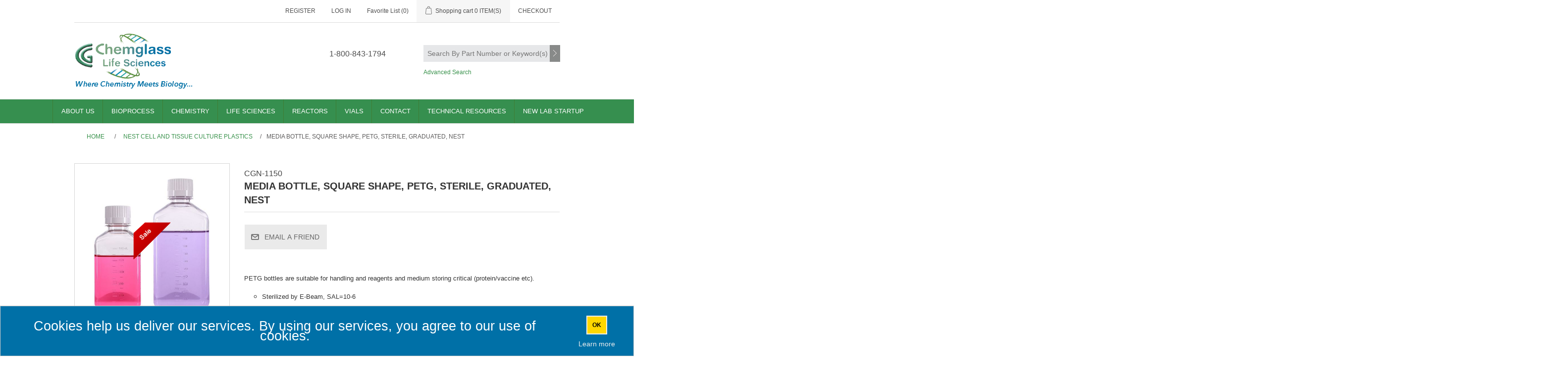

--- FILE ---
content_type: text/html; charset=utf-8
request_url: https://chemglass.com/media-bottle-square-shape-petg-sterile-graduated-nest
body_size: 25412
content:


<!DOCTYPE html>
<html lang="en" dir="ltr" class="html-product-details-page">
<head>
    <title>MEDIA BOTTLE, SQUARE SHAPE, PETG, STERILE, GRADUATED, NEST- Chemglass Life Sciences</title>
    <meta http-equiv="Content-type" content="text/html;charset=UTF-8" />
    <meta name="description" content="" />
    <meta name="keywords" content="Chemglass, chemistry, glass, products, Cell culture, Biology" />
    <meta name="generator" content="nopCommerce" />
    <meta name="viewport" content="width=device-width, initial-scale=1" />
    <meta property="og:type" content="product" />
<meta property="og:title" content="MEDIA BOTTLE, SQUARE SHAPE, PETG, STERILE, GRADUATED, NEST" />
<meta property="og:description" content="" />
<meta property="og:image" content="https://chemglass.com/images/thumbs/0013734_media-bottle-square-shape-petg-sterile-graduated-nest_550.jpeg" />
<meta property="og:image:url" content="https://chemglass.com/images/thumbs/0013734_media-bottle-square-shape-petg-sterile-graduated-nest_550.jpeg" />
<meta property="og:url" content="https://chemglass.com/media-bottle-square-shape-petg-sterile-graduated-nest" />
<meta property="og:site_name" content="Chemglass" />
<meta property="twitter:card" content="summary" />
<meta property="twitter:site" content="Chemglass" />
<meta property="twitter:title" content="MEDIA BOTTLE, SQUARE SHAPE, PETG, STERILE, GRADUATED, NEST" />
<meta property="twitter:description" content="" />
<meta property="twitter:image" content="https://chemglass.com/images/thumbs/0013734_media-bottle-square-shape-petg-sterile-graduated-nest_550.jpeg" />
<meta property="twitter:url" content="https://chemglass.com/media-bottle-square-shape-petg-sterile-graduated-nest" />

    



    <link rel="stylesheet" type="text/css" href="/lib_npm/jquery-ui-dist/jquery-ui.min.css" />
<link rel="stylesheet" type="text/css" href="/Themes/DefaultClean/Content/css/styles.css?v=4_10_2" />
<link rel="stylesheet" type="text/css" href="/Themes/Chemglass/Content/css/chemglass.css?v=4_10_2" />
<link rel="stylesheet" type="text/css" href="/lib_npm/magnific-popup/magnific-popup.css" />


    <!-- Global site tag (gtag.js) - Google Analytics -->
                <script async src='https://www.googletagmanager.com/gtag/js?id=UA-49725360-1'></script>
                <script>
                  window.dataLayer = window.dataLayer || [];
                  function gtag(){dataLayer.push(arguments);}
                  gtag('js', new Date());

                  gtag('config', 'UA-49725360-1');
                  
                </script>

    
    
    
    
    
    
    <!--Powered by nopCommerce - https://www.nopCommerce.com-->
    
    
</head>
<body>
    <input name="__RequestVerificationToken" type="hidden" value="CfDJ8JhaepuiCBhBhCrTet5rWvGaGdBcZbioRDpYYKFuxvfJ7kSWq1GwJFQIh80YkudgV79du-STtlT42fjq-csKbN6fykR22FcNJQDahBIZ5kCX4jXdv9Z8n-H75SrbgI1QitJthS30GivMYeWEafCdtgQ" />
    

<div class="ajax-loading-block-window" style="display: none">
</div>
<div id="dialog-notifications-success" role="status" aria-live="polite" aria-atomic="true" title="Notification" style="display:none;">
</div>
<div id="dialog-notifications-error" role="alert" aria-live="assertive" aria-atomic="true" title="Error" style="display:none;">
</div>
<div id="dialog-notifications-warning" role="alert" aria-live="assertive" aria-atomic="true" title="Warning" style="display:none;">
</div>
<div id="bar-notification" class="bar-notification-container" role="status" aria-live="polite" aria-atomic="true" data-close="Close">
</div>

<div class="master-wrapper-page">
    
<div class="header">
    <a class="skip" href="#main">Skip navigation</a>
    
    <div class="header-upper">
        <div class="header-selectors-wrapper">
            
            
            
            
        </div>
        <div class="header-links-wrapper">
            
<div class="header-links">
    <ul>
        
                <li><a href="/register?returnUrl=%2Fmedia-bottle-square-shape-petg-sterile-graduated-nest" class="ico-register">Register</a></li>
            <li><a href="/login?returnUrl=%2Fmedia-bottle-square-shape-petg-sterile-graduated-nest" class="ico-login">Log in</a></li>
            <li>
                <a href="/wishlist" class="ico-wishlist">
                    <span class="wishlist-label">Favorite List</span>
                    <span class="wishlist-qty">(0)</span>
                </a>
            </li>
            <li id="topcartlink">
                <a href="/cart" class="ico-cart">
                    <span class="cart-label">Shopping cart</span>
                    <span class="cart-qty">0 ITEM(S)</span>
                </a>
            </li>
        
    </ul>
        
</div>

            
        </div>
    </div>
    
    <div class="header-lower">
        <div class="header-logo">
            <a href="/">
    <img title="" alt="Chemglass" src="https://chemglass.com/Themes/Chemglass/Content/images/logo.png">
</a>
        </div>
        <div class="search-box store-search-box">
            


<form method="get" id="small-search-box-form" action="/sku_search">
        <input type="text" class="search-box-text" id="small-searchterms" autocomplete="off" name="q" placeholder="Search By Part Number or Keyword(s)" aria-label="Search store" />

<span id="phone-number">
    1-800-843-1794
</span>        <button type="submit" class="button-1 search-box-button">Search</button>
            
            
<span id="advanced-search-link">
    <a href="/search?advs=true">Advanced Search</a>
</span></form>
        </div>
    </div>
    
</div>
    
    <div class="header-menu">
        


<ul class="top-menu notmobile">
    
    
<li>
    <a href="/pages/about_history">About Us</a>
    <ul id="aboutussub" class="sublist">

        <!--Corporate-->
        <li>
            <div style="padding: 5px 10px; font-size:14px; color:#000;">Corporate</div>
            <ul class="subsublist">
                <li><a href="/pages/about_history">History</a></li>
                <li><a href="https://vimeo.com/414878837" target="_blank">video</a></li>
            </ul>
        </li>

        <!--Capabilities-->
        <li>
            <div style="padding: 5px 10px; font-size:14px; color:#000;">Capabilities</div>
            <ul class="subsublist">
                <li><a href="/pages/cg-biosciences-single-use-bioprocess">Single-Use Bioprocess</a></li>

                <li><a href="/pages/order_custom">Custom Glass</a></li>

                <li><a href="/pages/glassware_repairs">glassware repairs</a></li>

                <li><a href="/pages/custom_electronics">Electronics</a></li>

                <li><a href="/pages/machining">Machining</a></li>

                <li><a href="/pages/glass_manufact">glass manufacturing</a></li>

                <li><a href="/Themes/ChemGlass/Content/pdf/flyers/CLS-Capabilities-Brochure.pdf" target="_blank" Pages">Capabilities Brochure</a></li>
            </ul>
        </li>

        <!-- Media Events -->
        <li>
            <div style="padding: 5px 10px; font-size:14px; color:#000;">Media &amp; Events</div>
            <ul class="subsublist">
                <li><a href="/news">Press</a></li>
                <li><a href="/pages/trade_shows">Trade Shows</a></li>
                <li><a href="/pages/social_media">Social Media</a></li>
            </ul>
        </li>
    </ul>
</li>

    <li>
        <a href="#" onclick="return false;">Bioprocess</a>

        <ul id="app_0" class="sublist application-sublist">

                <li><a href="/2d-bioprocess-bags" title="2D BioProcess Bags">2D BioProcess Bags</a></li>
                <li><a href="/bag-rocker-system" title="Bag Rocker System">Bag Rocker System</a></li>
                <li><a href="/bags-cell-culture" title="Bags,Cell Culture">Bags,Cell Culture</a></li>
                <li><a href="/bellocell-cell-culture-systems-2" title="BelloCell&#xAE; Cell Culture Systems">BelloCell&#xAE; Cell Culture Systems</a></li>
                <li><a href="/bioprocess-single-use" title="Bioprocess Single Use">Bioprocess Single Use</a></li>
                <li><a href="/bioreactor-ph-probes" title="Bioreactor pH &amp; DO Probes">Bioreactor pH &amp; DO Probes</a></li>
                <li><a href="/bioreactors" title="Bioreactors">Bioreactors</a></li>
                <li><a href="/bottle-assemblies" title="Bottle Assemblies">Bottle Assemblies</a></li>
                <li><a href="/media-and-storage-bottles" title="Bottles, Media and Storage">Bottles, Media and Storage</a></li>
                <li><a href="/bottle-transfer-feed" title="Bottles, Transfer Feed">Bottles, Transfer Feed</a></li>
                <li><a href="/filtration-apparatus-assembly" title="Filtration Apparatus Assembly">Filtration Apparatus Assembly</a></li>
                <li><a href="/filtration-equipmentmembrane-filters" title="Filtration Equipment/Membrane Filters">Filtration Equipment/Membrane Filters</a></li>
                <li><a href="/flasks-erlenmeyer" title="Flasks, Erlenmeyer">Flasks, Erlenmeyer</a></li>
                <li><a href="/heating-blankets-2" title="Heating Blankets">Heating Blankets</a></li>
                <li><a href="/incubators" title="Incubators">Incubators</a></li>
                <li><a href="/nest-biofactory-similar-to-cellstack" title="Nest Biofactory">Nest Biofactory</a></li>
                <li><a href="/peristaltic-pumps" title="Peristaltic Pumps">Peristaltic Pumps</a></li>
                <li><a href="/rocker-bag" title="Rocker Bags">Rocker Bags</a></li>
                <li><a href="/roller-apparatus" title="Roller Apparatus">Roller Apparatus</a></li>
                <li><a href="/screw-caps-pouring-rings" title="Screw Caps &amp; Pouring Rings">Screw Caps &amp; Pouring Rings</a></li>
                <li><a href="/stackable-shaking-incubator" title="Shaker, Stackable Incubator">Shaker, Stackable Incubator</a></li>
                <li><a href="/shaker-rack" title="Shakers and Accessories">Shakers and Accessories</a></li>
                <li><a href="/silicone-tubing" title="Silicone Tubing">Silicone Tubing</a></li>
                <li><a href="/spinner-flasks" title="Spinner Flasks">Spinner Flasks</a></li>
                <li><a href="/stirrers" title="Stirrers">Stirrers</a></li>
                <li><a href="/syringe-filter" title="Syringe Filter">Syringe Filter</a></li>
                <li><a href="/tube-sealers" title="Tube Sealers">Tube Sealers</a></li>
                <li><a href="/tubes-3" title="Tubes">Tubes</a></li>
                <li><a href="/tubing-sets" title="Tubing Sets">Tubing Sets</a></li>
                <li><a href="/vent-filters" title="Vent Filters">Vent Filters</a></li>
                <li><a href="/vessels-transfer" title="Vessels, Transfer">Vessels, Transfer</a></li>
        </ul>
    </li>
    <li>
        <a href="#" onclick="return false;">Chemistry</a>

        <ul id="app_1" class="sublist application-sublist">

                <li><a href="/adapters-3" title="Adapters">Adapters</a></li>
                <li><a href="/airfree-schlenk-glassware-equipment" title="Airfree Schlenk Glassware">Airfree Schlenk Glassware</a></li>
                <li><a href="/airfree-ampuls" title="Ampuls">Ampuls</a></li>
                <li><a href="/arsine-generator" title="Arsine Generator">Arsine Generator</a></li>
                <li><a href="/baffles" title="Baffles">Baffles</a></li>
                <li><a href="/balances-and-accessories" title="Balances &amp; Accessories">Balances &amp; Accessories</a></li>
                <li><a href="/bath-beads" title="Bath Beads">Bath Beads</a></li>
                <li><a href="/beakers" title="Beakers">Beakers</a></li>
                <li><a href="/benchtop-reactors-2" title="Benchtop Reactors">Benchtop Reactors</a></li>
                <li><a href="/blocks" title="Blocks">Blocks</a></li>
                <li><a href="/bottles-carboys-and-jars" title="Bottles, Carboys &amp; Jars">Bottles, Carboys &amp; Jars</a></li>
                <li><a href="/brushes" title="Brushes">Brushes</a></li>
                <li><a href="/bubbler" title="Bubbler">Bubbler</a></li>
                <li><a href="/calibration-weights" title="Calibration Weights">Calibration Weights</a></li>
                <li><a href="/carts" title="Carts">Carts</a></li>
                <li><a href="/centrifuge" title="Centrifuge">Centrifuge</a></li>
                <li><a href="/chemrxnhub-benchtop-reactors" title="ChemRxnHub Benchtop Reactors">ChemRxnHub Benchtop Reactors</a></li>
                <li><a href="/chromatography" title="Chromatography">Chromatography</a></li>
                <li><a href="/circulators-accessories" title="Circulators &amp; Accessories">Circulators &amp; Accessories</a></li>
                <li><a href="/clamps-supports-and-stands" title="Clamps, Supports, Stands &amp; Bases">Clamps, Supports, Stands &amp; Bases</a></li>
                <li><a href="/compression-fittings-pfa-2" title="Compression Fittings">Compression Fittings</a></li>
                <li><a href="/condensers" title="Condensers">Condensers</a></li>
                <li><a href="/critical-environment" title="Critical Environment">Critical Environment</a></li>
                <li><a href="/cylinders" title="Cylinders">Cylinders</a></li>
                <li><a href="/data-loggers" title="Data Loggers">Data Loggers</a></li>
                <li><a href="/desiccators" title="Desiccators">Desiccators</a></li>
                <li><a href="/detergent" title="Detergent">Detergent</a></li>
                <li><a href="/dish" title="Dish">Dish</a></li>
                <li><a href="/dispensers" title="Dispensers">Dispensers</a></li>
                <li><a href="/distillation-equipment" title="Distillation Equipment">Distillation Equipment</a></li>
                <li><a href="/drying-apparatus" title="Drying Apparatus">Drying Apparatus</a></li>
                <li><a href="/evaporation" title="Evaporation, Rotary">Evaporation, Rotary</a></li>
                <li><a href="/extraction-equipment" title="Extraction Equipment">Extraction Equipment</a></li>
                <li><a href="/filter-reactor" title="Filter Reactor System, Complete">Filter Reactor System, Complete</a></li>
                <li><a href="/filtration-equipment" title="Filtration Equipment">Filtration Equipment</a></li>
                <li><a href="/flasks" title="Flasks">Flasks</a></li>
                <li><a href="/flowmeters" title="Flowmeters">Flowmeters</a></li>
                <li><a href="/funnels" title="Funnels">Funnels</a></li>
                <li><a href="/gas-sampling-apparatus" title="Gas Sampling Apparatus">Gas Sampling Apparatus</a></li>
                <li><a href="/glassblowing-supplies" title="Glassblowing Supplies">Glassblowing Supplies</a></li>
                <li><a href="/gloves" title="Gloves">Gloves</a></li>
                <li><a href="/heat-guns" title="Heat Guns">Heat Guns</a></li>
                <li><a href="/heathrow-scientific-lab-supplies" title="Heathrow Scientific Lab Supplies">Heathrow Scientific Lab Supplies</a></li>
                <li><a href="/heating-mantles" title="Heating Mantles">Heating Mantles</a></li>
                <li><a href="/hot-plate-stirrers-hotplate-stirrer" title="Hot Plate Stirrers &amp; Accessories">Hot Plate Stirrers &amp; Accessories</a></li>
                <li><a href="/huber-unistats-chillers-and-circulators" title="Huber Unistats, Chillers &amp; Circulators">Huber Unistats, Chillers &amp; Circulators</a></li>
                <li><a href="/ice-buckets-and-pans" title="Ice Buckets and Pans">Ice Buckets and Pans</a></li>
                <li><a href="/ika" title="IKA">IKA</a></li>
                <li><a href="/jars" title="Jars">Jars</a></li>
                <li><a href="/joints-and-flanges" title="Joints &amp; Flanges">Joints &amp; Flanges</a></li>
                <li><a href="/lab-jack-support" title="Lab Jack, Support">Lab Jack, Support</a></li>
                <li><a href="/labels-and-tape-laboratory" title="Labels &amp; Tape, Laboratory">Labels &amp; Tape, Laboratory</a></li>
                <li><a href="/chemistry-laboratory-glassware-kits" title="Laboratory Glassware Kits">Laboratory Glassware Kits</a></li>
                <li><a href="/liner" title="Liner">Liner</a></li>
                <li><a href="/liquid-handling" title="Liquid Handling">Liquid Handling</a></li>
                <li><a href="/mettler-equivalent-replacement-glassware" title="Mettler Equivalent Replacement Glassware">Mettler Equivalent Replacement Glassware</a></li>
                <li><a href="/micro-scale-glassware-minum-ware" title="Micro-Scale Glassware, MINUM-WARE">Micro-Scale Glassware, MINUM-WARE</a></li>
                <li><a href="/microscopy-glass-bottom-dishes" title="Microscopy">Microscopy</a></li>
                <li><a href="/microwave-vials" title="Microwave Vials">Microwave Vials</a></li>
                <li><a href="/nmr-tubes-cleaners-and-accessories" title="NMR Tubes, Cleaners and Accessories">NMR Tubes, Cleaners and Accessories</a></li>
                <li><a href="/ohaus" title="Ohaus">Ohaus</a></li>
                <li><a href="/oil-baths" title="Oil Baths">Oil Baths</a></li>
                <li><a href="/o-rings" title="O-Rings">O-Rings</a></li>
                <li><a href="/ovens" title="Ovens">Ovens</a></li>
                <li><a href="/overhead-stirrer-mixer-laboratory" title="Overhead Stirrer- Mixer">Overhead Stirrer- Mixer</a></li>
                <li><a href="/peptide-synthesis-vessels" title="Peptide Synthesis Vessels">Peptide Synthesis Vessels</a></li>
                <li><a href="/ph-meters-and-probes" title="pH Meters &amp; Probes">pH Meters &amp; Probes</a></li>
                <li><a href="/photochemistry" title="Photochemistry">Photochemistry</a></li>
                <li><a href="/pilot-plant-reactors" title="Pilot Plant Reactors">Pilot Plant Reactors</a></li>
                <li><a href="/pipets" title="Pipets">Pipets</a></li>
                <li><a href="/plate-glass" title="Plate Glass">Plate Glass</a></li>
                <li><a href="/porcelain-products" title="Porcelain Products">Porcelain Products</a></li>
                <li><a href="/pressure-vessels" title="Pressure Vessels">Pressure Vessels</a></li>
                <li><a href="/pumps" title="Pumps">Pumps</a></li>
                <li><a href="/quartz-products" title="Quartz Products">Quartz Products</a></li>
                <li><a href="/rack" title="Rack">Rack</a></li>
                <li><a href="/reaction-blocks" title="Reaction Blocks">Reaction Blocks</a></li>
                <li><a href="/reactor-systems-and-equipment" title="Reactor Systems &amp; Equipment">Reactor Systems &amp; Equipment</a></li>
                <li><a href="/safety-glasses" title="Safety Glasses">Safety Glasses</a></li>
                <li><a href="/screw-caps-pouring-rings" title="Screw Caps &amp; Pouring Rings">Screw Caps &amp; Pouring Rings</a></li>
                <li><a href="/solid-phase-extraction-equipment" title="Solid Phase Extraction Equipment">Solid Phase Extraction Equipment</a></li>
                <li><a href="/spatulas" title="Spatulas">Spatulas</a></li>
                <li><a href="/spill-trays" title="Spill Trays">Spill Trays</a></li>
                <li><a href="/stands-reactors-support" title="Stands, Reactor Support">Stands, Reactor Support</a></li>
                <li><a href="/stir-bars-magnetic" title="Stir Bars, Magnetic">Stir Bars, Magnetic</a></li>
                <li><a href="/stirring-shaking-and-mixing-equipment" title="Stirring, Shaking &amp; Mixing Equipment">Stirring, Shaking &amp; Mixing Equipment</a></li>
                <li><a href="/stopcocks" title="Stopcocks">Stopcocks</a></li>
                <li><a href="/stoppers-septum-and-closures-laboratory" title="Stoppers, Septum &amp; Closures">Stoppers, Septum &amp; Closures</a></li>
                <li><a href="/sublimation-apparatus" title="Sublimation Apparatus">Sublimation Apparatus</a></li>
                <li><a href="/syringes" title="Syringes">Syringes</a></li>
                <li><a href="/temperature-controllers" title="Temperature Controllers">Temperature Controllers</a></li>
                <li><a href="/thermocouples-and-pt100-sensors" title="Thermocouples &amp; PT100 Sensors">Thermocouples &amp; PT100 Sensors</a></li>
                <li><a href="/thermometers-1" title="Thermometers">Thermometers</a></li>
                <li><a href="/tools" title="Tools">Tools</a></li>
                <li><a href="/tubing-fittings-and-hose" title="Tubing, Fittings and Hose">Tubing, Fittings and Hose</a></li>
                <li><a href="/tweezers-forceps" title="Tweezers &amp; Forceps">Tweezers &amp; Forceps</a></li>
                <li><a href="/uv-lamps" title="UV Lamps">UV Lamps</a></li>
                <li><a href="/vacuum" title="Vacuum">Vacuum</a></li>
                <li><a href="/valves" title="Valves">Valves</a></li>
                <li><a href="/velp-scientifica-instruments-usa-stirrers-hotplates-soxhlets-vortexers" title="Velp Scientifica">Velp Scientifica</a></li>
                <li><a href="/watch-glass" title="Watch Glass">Watch Glass</a></li>
                <li><a href="/waterless-condensers" title="Waterless Condensers">Waterless Condensers</a></li>
                <li><a href="/weighing-boats-dishes" title="Weighing Boats/Dishes">Weighing Boats/Dishes</a></li>
        </ul>
    </li>
    <li>
        <a href="#" onclick="return false;">Life Sciences</a>

        <ul id="app_2" class="sublist application-sublist">

                <li><a href="/autoclave-equipment" title="Autoclave Equipment">Autoclave Equipment</a></li>
                <li><a href="/autoradiography-film" title="Autoradiography Film">Autoradiography Film</a></li>
                <li><a href="/bags" title="Bags">Bags</a></li>
                <li><a href="/balances-and-accessories" title="Balances &amp; Accessories">Balances &amp; Accessories</a></li>
                <li><a href="/bath-beads" title="Bath Beads">Bath Beads</a></li>
                <li><a href="/baths" title="Baths">Baths</a></li>
                <li><a href="/beakers" title="Beakers">Beakers</a></li>
                <li><a href="/bioreactors" title="Bioreactors">Bioreactors</a></li>
                <li><a href="/blocks" title="Blocks">Blocks</a></li>
                <li><a href="/bottles-carboys-and-jars" title="Bottles, Carboys &amp; Jars">Bottles, Carboys &amp; Jars</a></li>
                <li><a href="/calibration-weights" title="Calibration Weights">Calibration Weights</a></li>
                <li><a href="/carts" title="Carts">Carts</a></li>
                <li><a href="/cell-culture" title="Cell Culture">Cell Culture</a></li>
                <li><a href="/celltreat-plastics-cell-and-tissue-culture" title="Celltreat Plastics">Celltreat Plastics</a></li>
                <li><a href="/centrifuge" title="Centrifuge">Centrifuge</a></li>
                <li><a href="/cg-biosciences" title="CG BioSciences">CG BioSciences</a></li>
                <li><a href="/clamps-supports-and-stands" title="Clamps, Supports, Stands &amp; Bases">Clamps, Supports, Stands &amp; Bases</a></li>
                <li><a href="/cover-glass" title="Cover Glass">Cover Glass</a></li>
                <li><a href="/bioprocess-aseptic-fittings" title="CPC Bioprocess Aseptic Fittings">CPC Bioprocess Aseptic Fittings</a></li>
                <li><a href="/critical-environment" title="Critical Environment">Critical Environment</a></li>
                <li><a href="/cryogenics" title="Cryogenics">Cryogenics</a></li>
                <li><a href="/hungateanaerobicculture-tubes" title="Culture Tubes">Culture Tubes</a></li>
                <li><a href="/cylinders" title="Cylinders">Cylinders</a></li>
                <li><a href="/detergent" title="Detergent">Detergent</a></li>
                <li><a href="/dish" title="Dish">Dish</a></li>
                <li><a href="/dispensers" title="Dispensers">Dispensers</a></li>
                <li><a href="/drosophila" title="Drosophila">Drosophila</a></li>
                <li><a href="/electrophoresis-system" title="Electrophoresis">Electrophoresis</a></li>
                <li><a href="/electroporation-cuvettes" title="Electroporation Cuvettes">Electroporation Cuvettes</a></li>
                <li><a href="/filling-bell" title="Filling Bell">Filling Bell</a></li>
                <li><a href="/filtration-equipment" title="Filtration Equipment">Filtration Equipment</a></li>
                <li><a href="/flasks" title="Flasks">Flasks</a></li>
                <li><a href="/fluid-aspirator-systems" title="Fluid Aspirator Systems">Fluid Aspirator Systems</a></li>
                <li><a href="/freezer-boxes-and-racks-refigerator" title="Freezer Boxes &amp; Racks">Freezer Boxes &amp; Racks</a></li>
                <li><a href="/funnels" title="Funnels">Funnels</a></li>
                <li><a href="/gel-boxes" title="Gel Boxes">Gel Boxes</a></li>
                <li><a href="/gloves" title="Gloves">Gloves</a></li>
                <li><a href="/heathrow-scientific-lab-supplies" title="Heathrow Scientific Lab Supplies">Heathrow Scientific Lab Supplies</a></li>
                <li><a href="/heating-blankets-2" title="Heating Blankets">Heating Blankets</a></li>
                <li><a href="/hemocytometer" title="Hemocytometer">Hemocytometer</a></li>
                <li><a href="/homogenizer" title="Homogenizer">Homogenizer</a></li>
                <li><a href="/hot-plate-stirrers-hotplate-stirrer" title="Hot Plate Stirrers &amp; Accessories">Hot Plate Stirrers &amp; Accessories</a></li>
                <li><a href="/ice-buckets-and-pans" title="Ice Buckets and Pans">Ice Buckets and Pans</a></li>
                <li><a href="/incubators" title="Incubators">Incubators</a></li>
                <li><a href="/inoculating-loops-needles" title="Inoculating Loops - Needles">Inoculating Loops - Needles</a></li>
                <li><a href="/lab-jack-support" title="Lab Jack, Support">Lab Jack, Support</a></li>
                <li><a href="/labels-and-tape-laboratory" title="Labels &amp; Tape, Laboratory">Labels &amp; Tape, Laboratory</a></li>
                <li><a href="/liner" title="Liner">Liner</a></li>
                <li><a href="/liquid-handling" title="Liquid Handling">Liquid Handling</a></li>
                <li><a href="/luer-adapters" title="Luer">Luer</a></li>
                <li><a href="/melting-point-apparatus" title="Melting Point Apparatus">Melting Point Apparatus</a></li>
                <li><a href="/microbiology" title="Microbiology">Microbiology</a></li>
                <li><a href="/microplates" title="Microplates">Microplates</a></li>
                <li><a href="/microscope-slides" title="Microscope Slides">Microscope Slides</a></li>
                <li><a href="/microtubes" title="Microtubes">Microtubes</a></li>
                <li><a href="/mosquito-feeder-glass" title="Mosquito Feeder">Mosquito Feeder</a></li>
                <li><a href="/nest-cell-and-tissue-culture-plastics" title="Nest Cell and Tissue Culture Plastics">Nest Cell and Tissue Culture Plastics</a></li>
                <li><a href="/ohaus" title="Ohaus">Ohaus</a></li>
                <li><a href="/o-rings" title="O-Rings">O-Rings</a></li>
                <li><a href="/ovens" title="Ovens">Ovens</a></li>
                <li><a href="/pcr" title="PCR">PCR</a></li>
                <li><a href="/ph-meters-and-probes" title="pH Meters &amp; Probes">pH Meters &amp; Probes</a></li>
                <li><a href="/pipets" title="Pipets">Pipets</a></li>
                <li><a href="/plastics" title="Plastics">Plastics</a></li>
                <li><a href="/porvair-microplates" title="Porvair Microplates">Porvair Microplates</a></li>
                <li><a href="/probes" title="Probes">Probes</a></li>
                <li><a href="/pumps" title="Pumps">Pumps</a></li>
                <li><a href="/race-tubes" title="Race Tubes">Race Tubes</a></li>
                <li><a href="/rack" title="Rack">Rack</a></li>
                <li><a href="/refrigerators-freezers" title="Refrigerators - Freezers">Refrigerators - Freezers</a></li>
                <li><a href="/reservoirs" title="Reservoirs">Reservoirs</a></li>
                <li><a href="/rockers-cell-culture" title="Rockers">Rockers</a></li>
                <li><a href="/rollers" title="Rollers">Rollers</a></li>
                <li><a href="/rotators" title="Rotators">Rotators</a></li>
                <li><a href="/safety-glasses" title="Safety Glasses">Safety Glasses</a></li>
                <li><a href="/screw-caps-pouring-rings" title="Screw Caps &amp; Pouring Rings">Screw Caps &amp; Pouring Rings</a></li>
                <li><a href="/sealing-film" title="Sealing Film">Sealing Film</a></li>
                <li><a href="/shakers-cell-culture" title="Shakers">Shakers</a></li>
                <li><a href="/spatulas" title="Spatulas">Spatulas</a></li>
                <li><a href="/spectrophotometers" title="Spectrophotometers">Spectrophotometers</a></li>
                <li><a href="/spill-trays" title="Spill Trays">Spill Trays</a></li>
                <li><a href="/spinner-flasks" title="Spinner Flasks">Spinner Flasks</a></li>
                <li><a href="/spot-plates" title="Spot Plates">Spot Plates</a></li>
                <li><a href="/staining-solution" title="Staining Solution">Staining Solution</a></li>
                <li><a href="/stir-bars-magnetic" title="Stir Bars, Magnetic">Stir Bars, Magnetic</a></li>
                <li><a href="/stirring-shaking-and-mixing-equipment" title="Stirring, Shaking &amp; Mixing Equipment">Stirring, Shaking &amp; Mixing Equipment</a></li>
                <li><a href="/stoppers-septum-and-closures-laboratory" title="Stoppers, Septum &amp; Closures">Stoppers, Septum &amp; Closures</a></li>
                <li><a href="/syringes" title="Syringes">Syringes</a></li>
                <li><a href="/thermal-cycler" title="Thermal Cycler">Thermal Cycler</a></li>
                <li><a href="/tissue-grinder" title="Tissue Grinder">Tissue Grinder</a></li>
                <li><a href="/transfer-feed-bottles" title="Transfer Feed Bottles">Transfer Feed Bottles</a></li>
                <li><a href="/tube-sets" title="Tube Sets">Tube Sets</a></li>
                <li><a href="/tubing-fittings-and-hose" title="Tubing, Fittings and Hose">Tubing, Fittings and Hose</a></li>
                <li><a href="/tweezers-forceps" title="Tweezers &amp; Forceps">Tweezers &amp; Forceps</a></li>
                <li><a href="/uv-lamps" title="UV Lamps">UV Lamps</a></li>
                <li><a href="/velp-scientifica-instruments-usa-stirrers-hotplates-soxhlets-vortexers" title="Velp Scientifica">Velp Scientifica</a></li>
                <li><a href="/vortex-mixers-cell-culture" title="Vortex Mixers">Vortex Mixers</a></li>
                <li><a href="/waste-disposal" title="Waste Disposal">Waste Disposal</a></li>
                <li><a href="/weighing-boats-dishes" title="Weighing Boats/Dishes">Weighing Boats/Dishes</a></li>
        </ul>
    </li>
    <li>
        <a href="#" onclick="return false;">Reactors</a>

        <ul id="app_3" class="sublist application-sublist">

                <li><a href="/10-20l-reactor-systems-glass" title="10-20L Reactor Systems">10-20L Reactor Systems</a></li>
                <li><a href="/30-50l-reactor-systems-glass" title="30-50L Reactor Systems">30-50L Reactor Systems</a></li>
                <li><a href="/75-150l-reactor-systems-glass" title="75-150L Reactor Systems">75-150L Reactor Systems</a></li>
                <li><a href="/adapters-3" title="Adapters">Adapters</a></li>
                <li><a href="/baffles" title="Baffles">Baffles</a></li>
                <li><a href="/benchtop-reactors-2" title="Benchtop Reactors">Benchtop Reactors</a></li>
                <li><a href="/bottles-carboys-and-jars" title="Bottles, Carboys &amp; Jars">Bottles, Carboys &amp; Jars</a></li>
                <li><a href="/brushes" title="Brushes">Brushes</a></li>
                <li><a href="/bubbler" title="Bubbler">Bubbler</a></li>
                <li><a href="/carts" title="Carts">Carts</a></li>
                <li><a href="/chemrxnhub-benchtop-reactors" title="ChemRxnHub Benchtop Reactors">ChemRxnHub Benchtop Reactors</a></li>
                <li><a href="/circulators-accessories" title="Circulators &amp; Accessories">Circulators &amp; Accessories</a></li>
                <li><a href="/clamps-supports-and-stands" title="Clamps, Supports, Stands &amp; Bases">Clamps, Supports, Stands &amp; Bases</a></li>
                <li><a href="/compression-fittings-pfa-2" title="Compression Fittings">Compression Fittings</a></li>
                <li><a href="/condensers" title="Condensers">Condensers</a></li>
                <li><a href="/data-loggers" title="Data Loggers">Data Loggers</a></li>
                <li><a href="/distillation-equipment" title="Distillation Equipment">Distillation Equipment</a></li>
                <li><a href="/evaporation" title="Evaporation, Rotary">Evaporation, Rotary</a></li>
                <li><a href="/filter-reactor" title="Filter Reactor System, Complete">Filter Reactor System, Complete</a></li>
                <li><a href="/flowmeters" title="Flowmeters">Flowmeters</a></li>
                <li><a href="/gas-scrubbers" title="Gas Scrubbers">Gas Scrubbers</a></li>
                <li><a href="/gloves" title="Gloves">Gloves</a></li>
                <li><a href="/heating-mantles" title="Heating Mantles">Heating Mantles</a></li>
                <li><a href="/huber-unistats-chillers-and-circulators" title="Huber Unistats, Chillers &amp; Circulators">Huber Unistats, Chillers &amp; Circulators</a></li>
                <li><a href="/lab-jack-support" title="Lab Jack, Support">Lab Jack, Support</a></li>
                <li><a href="/labels-and-tape-laboratory" title="Labels &amp; Tape, Laboratory">Labels &amp; Tape, Laboratory</a></li>
                <li><a href="/mettler-equivalent-replacement-glassware" title="Mettler Equivalent Replacement Glassware">Mettler Equivalent Replacement Glassware</a></li>
                <li><a href="/o-rings" title="O-Rings">O-Rings</a></li>
                <li><a href="/overhead-stirrer-mixer-laboratory" title="Overhead Stirrer- Mixer">Overhead Stirrer- Mixer</a></li>
                <li><a href="/ph-meters-and-probes" title="pH Meters &amp; Probes">pH Meters &amp; Probes</a></li>
                <li><a href="/pilot-plant-reactors" title="Pilot Plant Reactors">Pilot Plant Reactors</a></li>
                <li><a href="/pumps" title="Pumps">Pumps</a></li>
                <li><a href="/rack" title="Rack">Rack</a></li>
                <li><a href="/reactor-systems-and-equipment" title="Reactor Systems &amp; Equipment">Reactor Systems &amp; Equipment</a></li>
                <li><a href="/safety-glasses" title="Safety Glasses">Safety Glasses</a></li>
                <li><a href="/spill-trays" title="Spill Trays">Spill Trays</a></li>
                <li><a href="/stands-reactors-support" title="Stands, Reactor Support">Stands, Reactor Support</a></li>
                <li><a href="/stirring-shaking-and-mixing-equipment" title="Stirring, Shaking &amp; Mixing Equipment">Stirring, Shaking &amp; Mixing Equipment</a></li>
                <li><a href="/stoppers-septum-and-closures-laboratory" title="Stoppers, Septum &amp; Closures">Stoppers, Septum &amp; Closures</a></li>
                <li><a href="/syringes" title="Syringes">Syringes</a></li>
                <li><a href="/temperature-controllers" title="Temperature Controllers">Temperature Controllers</a></li>
                <li><a href="/thermocouples-and-pt100-sensors" title="Thermocouples &amp; PT100 Sensors">Thermocouples &amp; PT100 Sensors</a></li>
                <li><a href="/thermometers-1" title="Thermometers">Thermometers</a></li>
                <li><a href="/tools" title="Tools">Tools</a></li>
                <li><a href="/tubing-fittings-and-hose" title="Tubing, Fittings and Hose">Tubing, Fittings and Hose</a></li>
                <li><a href="/uv-lamps" title="UV Lamps">UV Lamps</a></li>
        </ul>
    </li>
    <li>
        <a href="#" onclick="return false;">Vials</a>

        <ul id="app_4" class="sublist application-sublist">

                <li><a href="/autosampler-vials-2" title="Autosampler Vials">Autosampler Vials</a></li>
                <li><a href="/caps-andclosures" title="Caps &amp; Closures">Caps &amp; Closures</a></li>
                <li><a href="/crimper-and-decappers" title="Crimper &amp; Decappers">Crimper &amp; Decappers</a></li>
                <li><a href="/cryogenic-vials" title="Cryogenic Vials">Cryogenic Vials</a></li>
                <li><a href="/cryogenics" title="Cryogenics">Cryogenics</a></li>
                <li><a href="/headspace-vials" title="Headspace Vials">Headspace Vials</a></li>
                <li><a href="/high-recovery-vials" title="High Recovery Vials">High Recovery Vials</a></li>
                <li><a href="/kits-preassembled" title="Kits, Vials &amp; Caps">Kits, Vials &amp; Caps</a></li>
                <li><a href="/microwave-vials-2" title="Microwave Vials">Microwave Vials</a></li>
                <li><a href="/racks-and-cabinets" title="Racks &amp; Cabinets ">Racks &amp; Cabinets </a></li>
                <li><a href="/reactions-vials" title="Reaction Vials">Reaction Vials</a></li>
                <li><a href="/safety-glasses" title="Safety Glasses">Safety Glasses</a></li>
                <li><a href="/sample-vials" title="Sample Vials">Sample Vials</a></li>
                <li><a href="/scintillation-vials" title="Scintillation Vials">Scintillation Vials</a></li>
                <li><a href="/storage-vials" title="Storage Vials">Storage Vials</a></li>
                <li><a href="/valves-for-vials" title="Valves for Vials">Valves for Vials</a></li>
                <li><a href="/vial-trays" title="Vial Trays">Vial Trays</a></li>
                <li><a href="/wisp-vials" title="Wisp Vials">Wisp Vials</a></li>
        </ul>
    </li>

<li>
    <a href="/ContactUs">Contact</a>
    <ul id="contactussub" class="sublist">
        <li><a href="/ContactUs">Contact Us</a></li>

        <li><a href="/pages/sales_reps">North America Sales Team</a></li>

        <li><a href="/pages/supp_interns">International Sales Team</a></li>

        <li><a href="/pages/order_info">Ordering / Returns / Terms</a></li>

        <li><a href="/pages/signupform">Newsletter Signup</a></li>

        <li><a href="/pages/directions">Directions</a></li>
    </ul>
</li>

<li>
    <a href="/pages/tech_pdfs">Technical Resources</a>
    <ul id="techsub" class="sublist">
        <li><a href="/pages/tech_pdfs">Technical Data Sheets</a></li>
        <li><a href="/pages/tech_notes">Tech Notes</a></li>
        <li><a href="/pages/tech_manuals">product manuals</a></li>
    </ul>
</li>

<!--New Lab Button-->
<li><a href="/pages/New-Lab-Startup-Program">New Lab Startup</a></li>
<script type="text/javascript" src="/lib_npm/jquery/jquery.min.js"></script>
<script type="text/javascript">
    $(document).ready(function () {
        setupOnePageCheckout();

        setupProductLine();

        setupPQ();

        setupSubtotalAsterisk();

        reorderItems('.block-category-navigation ul.list', 'li');
        reorderItems('.block-category-navigation ul.sublist', 'li');
        reorderItems('.category-grid.sub-category-grid .item-grid', '.item-box');
		
		reorderItems('.product-grid .item-grid', '.item-box');
        reorderItems('ul.top-menu.mobile', 'li');

        addBadges();

        if ($('.checkout-page').length > 0) {
            waitForCheckoutLoad();
        }
    });

    function setupOnePageCheckout() {
        $('.header-links ul li#topcartlink').after("<li><a href='/onepagecheckout'>Checkout</a></li>");
    }

    function setupProductLine() {
        $('tr.product-variant-line').each(function () {
            var tr = $(this);

            var plTd = $('td.variant-productline', tr);
            if (plTd != null && plTd.length > 0) {
                var priceElem = $('td.variant-price .product-price span', tr);
                var currText = priceElem.text();
                var colIdx = currText.indexOf(':');
                if (colIdx >= 0) currText = currText.substring(colIdx + 1);
                priceElem.text(plTd.text() + currText);
            }
        });
    }

    function setupPQ() {
        $('table.cart th.unit-price').before("<th>PQ</th>");
        $('table.cart tr').each(function () {
            var tr = $(this);

            var upTd = $('td.unit-price', tr);
            if (upTd != null && upTd.length > 0) {
                var attributes = $('td.product .attributes', tr).text();

                var delim = 'PQ: ';
                var idx = attributes.indexOf(delim);
                var pqVal = "";
                if (idx >= 0) {
                    pqVal = attributes.substring(idx + delim.length);
                }
                upTd.before('<td>' + pqVal + '</td>');
            }
        });
    }

    function setupSubtotalAsterisk() {
        var subtotalSpan = $('.total-info table.cart-total tr.order-subtotal span.value-summary');
        if (subtotalSpan != null && subtotalSpan.length > 0) {
            var subTotal = subtotalSpan.text();

            var totalSpan = $('.total-info table.cart-total tr.order-total .cart-total-right span');
            if (totalSpan != null && totalSpan.length > 0) {
                totalSpan.text(subTotal + "*");
            }
        }
    }

    // this is kinda hokey
    function waitForCheckoutLoad() {
        if ($('table.cart').length > 0) setupPQ();
        else setTimeout(waitForCheckoutLoad, 500);
    }


    function reorderItems(parent, child) {
        var $list = $(parent);
        var $items = $list.children(child);

        $items.sort(function (a, b) {
            return $(a).text().localeCompare($(b).text());
        });

        $list.append($items);

    }

    function addBadges() {
        var ryeBadgeHtml = "<span class='ryeBadge'><img src='/Themes/ChemGlass/Content/images/RyeBadge-L1.png'/></span>";
        $('.footer-block .footer-disclaimer').append(ryeBadgeHtml);
    }
</script>
</ul>
    <div class="menu-toggle" tabindex="0" role="button" aria-controls="aria-categories-mobile-ul">Categories</div>
    <ul class="top-menu mobile">
        
        <li>
            <a href="/adapters-3">Adapters
            </a>
                    <div class="sublist-toggle"></div>
                    <ul class="sublist first-level">
        <li>
            <a href="/bushing">Bushing
            </a>
        </li>
        <li>
            <a href="/claisen">Claisen
            </a>
        </li>
        <li>
            <a href="/connecting">Connecting
            </a>
        </li>
        <li>
            <a href="/distillation">Distillation
            </a>
        </li>
        <li>
            <a href="/flow-control">Flow Control
            </a>
        </li>
        <li>
            <a href="/inlet">Inlet
            </a>
        </li>
        <li>
            <a href="/syringe">Syringe
            </a>
        </li>
        <li>
            <a href="/thermometer-and-thermocouple">Thermometer - Thermocouple
            </a>
        </li>
        <li>
            <a href="/transfer">Transfer
            </a>
        </li>
        <li>
            <a href="/vacuum-adapters">Vacuum Adapters
            </a>
        </li>
        <li>
            <a href="/pressure-vessel">Pressure Vessel
            </a>
        </li>
        <li>
            <a href="/sampling">Sampling
            </a>
        </li>
        <li>
            <a href="/ph-adapters">pH Adapters
            </a>
        </li>
        <li>
            <a href="/sanitary">Sanitary
            </a>
        </li>
        <li>
            <a href="/airfree-schlenk">Airfree Schlenk
            </a>
        </li>
        <li>
            <a href="/luer-adapters">Luer
            </a>
        </li>
                    </ul>
        </li>
        <li>
            <a href="/airfree-schlenk-glassware-equipment">Airfree Schlenk Glassware
            </a>
                    <div class="sublist-toggle"></div>
                    <ul class="sublist first-level">
        <li>
            <a href="/airfree-bubblers-and-manometers">Bubblers &amp; Manometers
            </a>
        </li>
        <li>
            <a href="/airfree-cannulas">Cannulas
            </a>
        </li>
        <li>
            <a href="/airfree-diffusion-pumps-oil">Diffusion Pumps, Oil
            </a>
        </li>
        <li>
            <a href="/airfree-drying-towers-chambers">Drying Towers &amp; Chambers
            </a>
        </li>
        <li>
            <a href="/airfree-flasks-and-vessels">Flasks and Vessels
            </a>
        </li>
        <li>
            <a href="/airfree-funnels-and-filtration">Funnels and Filtration
            </a>
        </li>
        <li>
            <a href="/airfree-solvent-distillation">Solvent Distillation
            </a>
        </li>
        <li>
            <a href="/airfree-vacuum-gauges">Vacuum Gauges
            </a>
        </li>
        <li>
            <a href="/airfree-vacuum-manifolds">Vacuum Manifolds Schlenk Line
            </a>
        </li>
        <li>
            <a href="/airfree-vacuum-pumps">Vacuum Pumps
            </a>
        </li>
        <li>
            <a href="/airfree-vacuum-system-portable">Vacuum Cart System, Portable
            </a>
        </li>
        <li>
            <a href="/airfree-vacuum-traps">Vacuum Traps
            </a>
        </li>
        <li>
            <a href="/airfree-adapters">Adapters
            </a>
        </li>
                    </ul>
        </li>
        <li>
            <a href="/airfree-ampuls">Ampuls
            </a>
        </li>
        <li>
            <a href="/beakers">Beakers
            </a>
        </li>
        <li>
            <a href="/bottles-carboys-and-jars">Bottles, Carboys &amp; Jars
            </a>
                    <div class="sublist-toggle"></div>
                    <ul class="sublist first-level">
        <li>
            <a href="/gas-washing-bottles">Gas Washing Bottles
            </a>
        </li>
        <li>
            <a href="/media-and-storage-bottles">Bottles, Media and Storage
            </a>
        </li>
        <li>
            <a href="/weighing-bottles">Weighing Bottles
            </a>
        </li>
        <li>
            <a href="/polyethylene-bottles">Polyethylene Bottles
            </a>
        </li>
        <li>
            <a href="/solution-and-serum-bottles">Solution and Serum Bottles
            </a>
        </li>
        <li>
            <a href="/qorpak-bottles-and-caps">Qorpak Bottles and Caps
            </a>
        </li>
        <li>
            <a href="/hybridization-bottles">Hybridization Bottles
            </a>
        </li>
        <li>
            <a href="/carboys-glass-plastic-polypropelene">Carboys
            </a>
        </li>
        <li>
            <a href="/dropper-bottles">Dropper Bottles
            </a>
        </li>
                    </ul>
        </li>
        <li>
            <a href="/burets">Burets
            </a>
        </li>
        <li>
            <a href="/chromatography">Chromatography
            </a>
                    <div class="sublist-toggle"></div>
                    <ul class="sublist first-level">
        <li>
            <a href="/chromatography-columns">Chromatography Columns
            </a>
        </li>
        <li>
            <a href="/chromatography-reservoirs-and-flow-controls">Chromatography Reservoirs &amp; Flow Controls
            </a>
        </li>
        <li>
            <a href="/hplc">HPLC
            </a>
        </li>
        <li>
            <a href="/tlc-chromatography">TLC Chromatography
            </a>
        </li>
                    </ul>
        </li>
        <li>
            <a href="/clamps-supports-and-stands">Clamps, Supports, Stands &amp; Bases
            </a>
                    <div class="sublist-toggle"></div>
                    <ul class="sublist first-level">
        <li>
            <a href="/clamps">Clamps
            </a>
                    <div class="sublist-toggle"></div>
                    <ul class="sublist ">
        <li>
            <a href="/joint">Joint
            </a>
        </li>
        <li>
            <a href="/three-prong">Two and Three Prong
            </a>
        </li>
        <li>
            <a href="/clamp-holder-2">Clamp Holder
            </a>
        </li>
        <li>
            <a href="/chain-and-column">Chain and Column
            </a>
        </li>
        <li>
            <a href="/flange">Flange
            </a>
        </li>
        <li>
            <a href="/lattice-connectors-2">Lattice connectors
            </a>
        </li>
        <li>
            <a href="/tubing-clamps-2">Tubing Clamps
            </a>
        </li>
                    </ul>
        </li>
        <li>
            <a href="/stands">Stands
            </a>
        </li>
        <li>
            <a href="/supports">Supports
            </a>
        </li>
        <li>
            <a href="/bases">Bases
            </a>
        </li>
                    </ul>
        </li>
        <li>
            <a href="/condensers">Condensers
            </a>
                    <div class="sublist-toggle"></div>
                    <ul class="sublist first-level">
        <li>
            <a href="/allihn">Allihn
            </a>
        </li>
        <li>
            <a href="/cold-finger">Cold Finger
            </a>
        </li>
        <li>
            <a href="/concentrator">Concentrator
            </a>
        </li>
        <li>
            <a href="/dewar-type">Dewar Type
            </a>
        </li>
        <li>
            <a href="/friedrichs">Friedrichs
            </a>
        </li>
        <li>
            <a href="/gooseneck">Gooseneck
            </a>
        </li>
        <li>
            <a href="/graham">Graham
            </a>
        </li>
        <li>
            <a href="/high-efficiency">High Efficiency
            </a>
        </li>
        <li>
            <a href="/liebig">Liebig
            </a>
        </li>
        <li>
            <a href="/reflux">Reflux
            </a>
        </li>
        <li>
            <a href="/rotary-evaporator">Rotary Evaporator
            </a>
        </li>
        <li>
            <a href="/west">West
            </a>
        </li>
        <li>
            <a href="/air">Air
            </a>
        </li>
        <li>
            <a href="/waterless-condensers-glass">Waterless
            </a>
        </li>
                    </ul>
        </li>
        <li>
            <a href="/cylinders">Cylinders
            </a>
        </li>
        <li>
            <a href="/desiccators">Desiccators
            </a>
        </li>
        <li>
            <a href="/distillation-equipment">Distillation Equipment
            </a>
                    <div class="sublist-toggle"></div>
                    <ul class="sublist first-level">
        <li>
            <a href="/distillation-columns">Distillation Columns
            </a>
        </li>
        <li>
            <a href="/distillation-heads">Distillation Heads
            </a>
        </li>
        <li>
            <a href="/distillation-packing-materials">Distillation Packing Materials
            </a>
        </li>
        <li>
            <a href="/distillation-receivers">Distillation Receivers
            </a>
        </li>
        <li>
            <a href="/reactor-systems">Distillation Kits for Reactor Systems
            </a>
        </li>
        <li>
            <a href="/distillation-adapters">Distillation Adapters
            </a>
        </li>
        <li>
            <a href="/condensers-3">Condensers
            </a>
        </li>
                    </ul>
        </li>
        <li>
            <a href="/drying-apparatus">Drying Apparatus
            </a>
        </li>
        <li>
            <a href="/evaporation">Evaporation, Rotary
            </a>
                    <div class="sublist-toggle"></div>
                    <ul class="sublist first-level">
        <li>
            <a href="/rotary-evaporator-1">Rotary Evaporator
            </a>
        </li>
        <li>
            <a href="/evaporator-condensers">Evaporator Condensers
            </a>
        </li>
        <li>
            <a href="/evaporator-bump-traps">Evaporator Bump Traps
            </a>
        </li>
        <li>
            <a href="/evaporator-flasks">Evaporator Flasks
            </a>
        </li>
        <li>
            <a href="/evaporator-vial-adapters">Evaporator Vial Adapters
            </a>
        </li>
        <li>
            <a href="/vapor-tube-duct">Vapor Tube
            </a>
        </li>
                    </ul>
        </li>
        <li>
            <a href="/extraction-equipment">Extraction Equipment
            </a>
        </li>
        <li>
            <a href="/filtration-equipment">Filtration Equipment
            </a>
                    <div class="sublist-toggle"></div>
                    <ul class="sublist first-level">
        <li>
            <a href="/filtration-apparatus-assembly">Filtration Apparatus Assembly
            </a>
        </li>
        <li>
            <a href="/filtering-flasks">Filtering Flasks
            </a>
        </li>
        <li>
            <a href="/filtration-funnels">Filtration Funnels
            </a>
        </li>
        <li>
            <a href="/vent-filters">Vent Filters
            </a>
        </li>
        <li>
            <a href="/filtration-equipmentmembrane-filters">Filtration Equipment/Membrane Filters
            </a>
        </li>
        <li>
            <a href="/filter-reactors">Filter Reactors
            </a>
        </li>
                    </ul>
        </li>
        <li>
            <a href="/flasks">Flasks
            </a>
                    <div class="sublist-toggle"></div>
                    <ul class="sublist first-level">
        <li>
            <a href="/trypsinizing-flasks">Trypsinizing Flasks
            </a>
        </li>
        <li>
            <a href="/dewar-flasks">Dewar Flasks
            </a>
        </li>
        <li>
            <a href="/distilling-flasks">Distilling Flasks
            </a>
        </li>
        <li>
            <a href="/erlenmeyer-flasks">Erlenmeyer Flasks
            </a>
        </li>
        <li>
            <a href="/european-style-flasks">European Style Flasks
            </a>
        </li>
        <li>
            <a href="/flat-bottom-flasks">Flat Bottom Flasks
            </a>
        </li>
        <li>
            <a href="/filtering-flasks-1">Filtering Flasks
            </a>
        </li>
        <li>
            <a href="/pear-shape-flasks">Pear Shape Flasks
            </a>
        </li>
        <li>
            <a href="/recovery">Recovery Flasks
            </a>
        </li>
        <li>
            <a href="/round-bottom-flasks">Round Bottom Flasks
            </a>
        </li>
        <li>
            <a href="/volumetric-flasks">Volumetric Flasks
            </a>
        </li>
        <li>
            <a href="/fernbach-flasks">Fernbach Flasks
            </a>
        </li>
        <li>
            <a href="/shake-flasks">Shake Flasks
            </a>
        </li>
        <li>
            <a href="/tissue-culture">Cell Culture
            </a>
        </li>
        <li>
            <a href="/freeze-dry-flask">Freeze Dry Flask
            </a>
        </li>
                    </ul>
        </li>
        <li>
            <a href="/funnels">Funnels
            </a>
                    <div class="sublist-toggle"></div>
                    <ul class="sublist first-level">
        <li>
            <a href="/addition-funnels">Addition Funnels
            </a>
        </li>
        <li>
            <a href="/filtration-funnels-1">Filtration Funnels
            </a>
        </li>
        <li>
            <a href="/funnels-60-degree-glass">Funnels- 60 Degree- Glass
            </a>
        </li>
        <li>
            <a href="/powder-funnels">Powder Funnels
            </a>
        </li>
        <li>
            <a href="/separatory-funnels">Separatory Funnels
            </a>
        </li>
        <li>
            <a href="/solvent-addition-and-eco-funnel">ECO Funnel, Safety Funnel
            </a>
        </li>
        <li>
            <a href="/disposable-filter-funnels">Disposable Filter Funnels
            </a>
        </li>
        <li>
            <a href="/solvent-addition-funnel">Solvent Addition Funnel
            </a>
        </li>
                    </ul>
        </li>
        <li>
            <a href="/gas-sampling-apparatus">Gas Sampling Apparatus
            </a>
        </li>
        <li>
            <a href="/glassblowing-supplies">Glassblowing Supplies
            </a>
                    <div class="sublist-toggle"></div>
                    <ul class="sublist first-level">
        <li>
            <a href="/flask-blanks-1">Flask Blanks
            </a>
        </li>
        <li>
            <a href="/coils-glassblowing">Coils, Glassblowing
            </a>
        </li>
        <li>
            <a href="/kovar-seals">Kovar Seals
            </a>
        </li>
        <li>
            <a href="/fritted-tubes">Fritted Tubes
            </a>
        </li>
        <li>
            <a href="/blanks-friedrichs">Blanks, Friedrichs
            </a>
        </li>
        <li>
            <a href="/hose-connections-and-accessories">Hose Connections and Accessories
            </a>
        </li>
                    </ul>
        </li>
        <li>
            <a href="/heating-mantles">Heating Mantles
            </a>
                    <div class="sublist-toggle"></div>
                    <ul class="sublist first-level">
        <li>
            <a href="/cylindrical-vessel">Cylindrical Vessel
            </a>
        </li>
        <li>
            <a href="/mantle-controls-analog">Mantle Controls, Analog
            </a>
        </li>
        <li>
            <a href="/hemispherical-soft-fabric">Hemispherical, Soft Fabric
            </a>
        </li>
        <li>
            <a href="/hemispherical-aluminum-housing">Hemispherical, Aluminum Housing
            </a>
        </li>
        <li>
            <a href="/heating-mantle-supports">Heating Mantle Supports
            </a>
        </li>
        <li>
            <a href="/mantle-controls-digital">Mantle Controls, Digital
            </a>
        </li>
        <li>
            <a href="/heating-mantles-reactor">Heating Mantles, Reactor
            </a>
        </li>
                    </ul>
        </li>
        <li>
            <a href="/hot-plate-stirrers-hotplate-stirrer">Hot Plate Stirrers &amp; Accessories
            </a>
                    <div class="sublist-toggle"></div>
                    <ul class="sublist first-level">
        <li>
            <a href="/arec-square-hot-plate-stirrers">Square Top Hot Plate Stirrers
            </a>
        </li>
        <li>
            <a href="/round-top-hot-plate-stirrers">Round Top Hot Plate Stirrers
            </a>
        </li>
        <li>
            <a href="/4-x-4-top-hot-plate-stirrers">4&quot; x 4&quot; Top Hot Plate Stirrers
            </a>
        </li>
        <li>
            <a href="/4-x-5-top-hot-plate-stirrers">4&quot; x 5&quot; Top Hot Plate Stirrers
            </a>
        </li>
        <li>
            <a href="/5-x-5-top-hot-plate-stirrers">5&quot; x 5&quot; Top Hot Plate Stirrers
            </a>
        </li>
        <li>
            <a href="/5-x-7-top-hot-plate-stirrers">5&quot; x 7&quot; Top Hot Plate Stirrers
            </a>
        </li>
        <li>
            <a href="/7-x-7-top-hot-plate-stirrers">7&quot; x 7&quot; Top Hot Plate Stirrers
            </a>
        </li>
        <li>
            <a href="/10-x-10-top-hot-plate-stirrers">10&quot; x 10&quot; Top Hot Plate Stirrers
            </a>
        </li>
        <li>
            <a href="/multi-position-hot-plate-stirrers">Multi Position Hot Plate Stirrers
            </a>
        </li>
        <li>
            <a href="/accessories-for-hot-plate-stirrers">Accessories for Hot Plate Stirrers
            </a>
        </li>
                    </ul>
        </li>
        <li>
            <a href="/joints-and-flanges">Joints &amp; Flanges
            </a>
                    <div class="sublist-toggle"></div>
                    <ul class="sublist first-level">
        <li>
            <a href="/ground-joints">Ground Joints
            </a>
        </li>
        <li>
            <a href="/rodaviss-joints">Rodaviss Joints
            </a>
        </li>
        <li>
            <a href="/spherical-joints">Spherical Joints
            </a>
        </li>
        <li>
            <a href="/ground-flanges">Ground Flanges
            </a>
        </li>
        <li>
            <a href="/o-ring-flanges">O-Ring Flanges
            </a>
        </li>
        <li>
            <a href="/clear-seal">Clear Seal
            </a>
        </li>
        <li>
            <a href="/luer-joints">Luer Joints
            </a>
        </li>
        <li>
            <a href="/side-seal-joints">Side Seal Joints
            </a>
        </li>
        <li>
            <a href="/dewar-seal">Dewar Seal
            </a>
        </li>
        <li>
            <a href="/springs">Springs
            </a>
        </li>
        <li>
            <a href="/o-ring-joints">O-Ring Joints
            </a>
        </li>
                    </ul>
        </li>
        <li>
            <a href="/micro-scale-glassware-minum-ware">Micro-Scale Glassware, MINUM-WARE
            </a>
                    <div class="sublist-toggle"></div>
                    <ul class="sublist first-level">
        <li>
            <a href="/adapters-1-1">Adapters
            </a>
        </li>
        <li>
            <a href="/condensers-1-1">Condensers
            </a>
        </li>
        <li>
            <a href="/vials">Vials
            </a>
        </li>
        <li>
            <a href="/flasks-1-1">Flasks
            </a>
        </li>
        <li>
            <a href="/distilling">Distilling
            </a>
        </li>
        <li>
            <a href="/funnels-1">Funnels
            </a>
        </li>
        <li>
            <a href="/replacement-caps-septa-and-o-rings">Replacement Caps, Septa &amp; O-rings
            </a>
        </li>
        <li>
            <a href="/storage-box">Storage Box
            </a>
        </li>
        <li>
            <a href="/thermometers">Thermometers
            </a>
        </li>
        <li>
            <a href="/pipettes-and-accessories">Pipettes and Accessories
            </a>
        </li>
        <li>
            <a href="/syringe-and-needles">Syringe and Needles
            </a>
        </li>
        <li>
            <a href="/tubes">Tubes
            </a>
        </li>
        <li>
            <a href="/kits">Kits
            </a>
        </li>
                    </ul>
        </li>
        <li>
            <a href="/nmr-tubes-cleaners-and-accessories">NMR Tubes, Cleaners and Accessories
            </a>
                    <div class="sublist-toggle"></div>
                    <ul class="sublist first-level">
        <li>
            <a href="/nmr-caps">NMR Tube Caps
            </a>
        </li>
        <li>
            <a href="/nmr-tubes">NMR Tubes
            </a>
        </li>
        <li>
            <a href="/nmr-tube-cleaner">NMR Tube Cleaner
            </a>
        </li>
        <li>
            <a href="/nmr-tube-rack">NMR Tube Rack
            </a>
        </li>
        <li>
            <a href="/nmr-tube-heating-block">NMR Tube Heating Block
            </a>
        </li>
        <li>
            <a href="/norell-secure-series-nmr-tubes">Norell Secure Series NMR Tubes
            </a>
        </li>
                    </ul>
        </li>
        <li>
            <a href="/oil-baths">Oil Baths
            </a>
        </li>
        <li>
            <a href="/o-rings">O-Rings
            </a>
        </li>
        <li>
            <a href="/peptide-synthesis-vessels">Peptide Synthesis Vessels
            </a>
        </li>
        <li>
            <a href="/pilot-plant-reactors">Pilot Plant Reactors
            </a>
                    <div class="sublist-toggle"></div>
                    <ul class="sublist first-level">
        <li>
            <a href="/pilot-plant-reactors-10l-150l">Pilot Plant Reactors 10L-150L
            </a>
        </li>
        <li>
            <a href="/pilot-plant-reactor-components-and-accessories">Pilot Plant Reactor Components and Accessories
            </a>
        </li>
        <li>
            <a href="/benchtop-reactors">Benchtop Reactors
            </a>
        </li>
                    </ul>
        </li>
        <li>
            <a href="/pipets">Pipets
            </a>
                    <div class="sublist-toggle"></div>
                    <ul class="sublist first-level">
        <li>
            <a href="/filler-and-controllers-pipet">Filler and Controllers, Pipet
            </a>
        </li>
        <li>
            <a href="/pipettors">Pipettors
            </a>
        </li>
        <li>
            <a href="/reservoir-pipet">Reservoir, Pipet
            </a>
        </li>
        <li>
            <a href="/tip-pipet">Tip, Pipet
            </a>
        </li>
        <li>
            <a href="/serological">Serological
            </a>
        </li>
        <li>
            <a href="/automation-tips">Automation Tips
            </a>
        </li>
        <li>
            <a href="/disposable-transfer">Disposable Transfer
            </a>
        </li>
        <li>
            <a href="/ovation">Ovation
            </a>
        </li>
                    </ul>
        </li>
        <li>
            <a href="/plate-glass">Plate Glass
            </a>
        </li>
        <li>
            <a href="/pressure-vessels">Pressure Vessels
            </a>
        </li>
        <li>
            <a href="/quartz-products">Quartz Products
            </a>
                    <div class="sublist-toggle"></div>
                    <ul class="sublist first-level">
        <li>
            <a href="/quartz-ground-joints">Quartz Ground Joints
            </a>
        </li>
        <li>
            <a href="/quartz-o-ring-joints">Quartz O-Ring Joints
            </a>
        </li>
        <li>
            <a href="/quartz-spherical-joints">Quartz Spherical Joints
            </a>
        </li>
        <li>
            <a href="/quartz-plates-and-discs">Quartz Plates and Discs
            </a>
        </li>
        <li>
            <a href="/quartz-tubing-and-rod">Quartz Tubing and Rod
            </a>
        </li>
        <li>
            <a href="/quartz-microscope-slides-and-coverslips">Quartz Microscope Slides and Coverslips
            </a>
        </li>
        <li>
            <a href="/quartz-fritted-discs">Quartz Fritted Discs
            </a>
        </li>
        <li>
            <a href="/quartz-wool">Quartz Wool
            </a>
        </li>
        <li>
            <a href="/quartz-borosilicate-graded-seals">Quartz Borosilicate Graded Seals
            </a>
        </li>
        <li>
            <a href="/quartz-flasks-beakers-crucibles">Quartz Flasks, Beakers, Crucibles
            </a>
        </li>
                    </ul>
        </li>
        <li>
            <a href="/reactor-systems-and-equipment">Reactor Systems &amp; Equipment
            </a>
                    <div class="sublist-toggle"></div>
                    <ul class="sublist first-level">
        <li>
            <a href="/reactor-systems-complete">Reactor, Systems, Complete
            </a>
                    <div class="sublist-toggle"></div>
                    <ul class="sublist ">
        <li>
            <a href="/jacketed">Jacketed- Benchtop 
            </a>
        </li>
        <li>
            <a href="/unjacketed-10l-thru-20l">Unjacketed- 10L thru 20L
            </a>
        </li>
        <li>
            <a href="/unjacketed-30l-thru-50l">Unjacketed- 30L thru 50L
            </a>
        </li>
        <li>
            <a href="/jacketed-10-thru-20l">Jacketed- 10 thru 20L
            </a>
        </li>
        <li>
            <a href="/jacketed-30-thru-100l">Jacketed- 30 thru 150L
            </a>
        </li>
                    </ul>
        </li>
        <li>
            <a href="/reactor-systems-gas-scrubber">Reactor Systems, Gas Scrubber
            </a>
        </li>
        <li>
            <a href="/benchtop-reactor-chemrxnhub-glass">Benchtop Reactor, ChemRxnHub
            </a>
        </li>
        <li>
            <a href="/reactor-components-and-accessories">Reactor Components and Accessories
            </a>
                    <div class="sublist-toggle"></div>
                    <ul class="sublist ">
        <li>
            <a href="/adapters-reactor-systems">Adapters
            </a>
        </li>
        <li>
            <a href="/baffles-2">Baffles
            </a>
        </li>
        <li>
            <a href="/filter-flask-reactor">Filter Flask
            </a>
        </li>
        <li>
            <a href="/funnels-reactor-systems">Funnels
            </a>
        </li>
        <li>
            <a href="/manifold-systems-reactors">Manifold Systems
            </a>
        </li>
        <li>
            <a href="/gaskets-o-rings-and-seals-reactors">Gaskets, O-rings and Seals
            </a>
        </li>
        <li>
            <a href="/compression-fittings-reactors">Compression Fittings
            </a>
        </li>
        <li>
            <a href="/pumps-liquid-reaction">Pumps, Liquid
            </a>
        </li>
        <li>
            <a href="/pumps-vacuum-reactor">Pumps, Vacuum
            </a>
        </li>
        <li>
            <a href="/drain-valve-reactors-bottom-outlet">Drain Valve
            </a>
        </li>
        <li>
            <a href="/flow-meter-reactors">Flow Meter
            </a>
        </li>
        <li>
            <a href="/condensers-reactors-reflux">Condensers
            </a>
        </li>
        <li>
            <a href="/carboys-polypropylene-reactors">Carboys
            </a>
        </li>
        <li>
            <a href="/distillation-kits-for-reactor-systems">Distillation Kits for Reactor Systems
            </a>
        </li>
        <li>
            <a href="/hoses-insulated-circulator">Hoses, Insulated Circulator
            </a>
        </li>
                    </ul>
        </li>
        <li>
            <a href="/reaction-vessels">Reaction Vessels
            </a>
        </li>
        <li>
            <a href="/reaction-vessel-lids">Reaction Vessel Lids
            </a>
        </li>
                    </ul>
        </li>
        <li>
            <a href="/stirring-shaking-and-mixing-equipment">Stirring, Shaking &amp; Mixing Equipment
            </a>
                    <div class="sublist-toggle"></div>
                    <ul class="sublist first-level">
        <li>
            <a href="/magnetic-stirrers">Magnetic Stirrers
            </a>
        </li>
        <li>
            <a href="/overhead-stirrers-and-accessories">Overhead Stirrers &amp; Accessories
            </a>
        </li>
        <li>
            <a href="/shakers-and-accessories">Shakers and Accessories
            </a>
        </li>
        <li>
            <a href="/stirrer-bearings">Stirrer Bearings
            </a>
        </li>
        <li>
            <a href="/stirrer-bars-magnetic">Stirrer Bars, Magnetic
            </a>
        </li>
        <li>
            <a href="/stirrer-shafts-rods-paddles-and-blades">Stirrer Shafts, Rods, Paddles &amp; Blades
            </a>
        </li>
        <li>
            <a href="/vortexers-2">Vortex Mixers
            </a>
        </li>
                    </ul>
        </li>
        <li>
            <a href="/stopcocks">Stopcocks
            </a>
                    <div class="sublist-toggle"></div>
                    <ul class="sublist first-level">
        <li>
            <a href="/ptfe-stopcocks">PTFE Stopcocks
            </a>
        </li>
        <li>
            <a href="/glass-stopcocks">Glass Stopcocks
            </a>
        </li>
        <li>
            <a href="/high-vacuum-stopcocks">High Vacuum Stopcocks
            </a>
        </li>
        <li>
            <a href="/pressure-stopcocks">Pressure Stopcocks
            </a>
        </li>
                    </ul>
        </li>
        <li>
            <a href="/stoppers-septum-and-closures-laboratory">Stoppers, Septum &amp; Closures
            </a>
                    <div class="sublist-toggle"></div>
                    <ul class="sublist first-level">
        <li>
            <a href="/stoppers-rubber-laboratory">Stoppers, Rubber
            </a>
        </li>
        <li>
            <a href="/silicone%2Fsponge-closures">Silicone/Sponge Closures
            </a>
        </li>
        <li>
            <a href="/stainless-steel-closures">Stainless Steel Closures
            </a>
        </li>
        <li>
            <a href="/polypropylene-closures">Polypropylene Closures
            </a>
        </li>
        <li>
            <a href="/duocap">DuoCap
            </a>
        </li>
        <li>
            <a href="/stoppers-glass">Stoppers, Glass
            </a>
        </li>
        <li>
            <a href="/stoppers-ptfe">Stoppers, PTFE
            </a>
        </li>
        <li>
            <a href="/stoppers-polyethylene">Stoppers, Polyethylene
            </a>
        </li>
        <li>
            <a href="/stoppers-septum">Stoppers, Septum
            </a>
        </li>
        <li>
            <a href="/stoppers-safe-lab">Stoppers, Safe-Lab
            </a>
        </li>
                    </ul>
        </li>
        <li>
            <a href="/sublimation-apparatus">Sublimation Apparatus
            </a>
        </li>
        <li>
            <a href="/syringes">Syringes
            </a>
                    <div class="sublist-toggle"></div>
                    <ul class="sublist first-level">
        <li>
            <a href="/syringe-micro">Syringe, Micro
            </a>
        </li>
        <li>
            <a href="/syringe-polypropylene">Syringe, Polypropylene
            </a>
        </li>
        <li>
            <a href="/syringe-needles">Syringe, Needles
            </a>
        </li>
        <li>
            <a href="/syringe-filters">Syringe Filters
            </a>
        </li>
        <li>
            <a href="/syringe-gastight">Syringe, Gastight
            </a>
        </li>
                    </ul>
        </li>
        <li>
            <a href="/temperature-controllers">Temperature Controllers
            </a>
        </li>
        <li>
            <a href="/thermometers-1">Thermometers
            </a>
                    <div class="sublist-toggle"></div>
                    <ul class="sublist first-level">
        <li>
            <a href="/non-mercury-jointed">Non-Mercury, Jointed
            </a>
        </li>
        <li>
            <a href="/non-mercury">Non-Mercury
            </a>
        </li>
                    </ul>
        </li>
        <li>
            <a href="/tubing-fittings-and-hose">Tubing, Fittings and Hose
            </a>
                    <div class="sublist-toggle"></div>
                    <ul class="sublist first-level">
        <li>
            <a href="/tube-sealers">Tube Sealers
            </a>
        </li>
        <li>
            <a href="/tubes-connecting">Tubes, Connecting
            </a>
        </li>
        <li>
            <a href="/silicone-tubing">Silicone Tubing
            </a>
        </li>
        <li>
            <a href="/laboratory-tubing">Laboratory Tubing
            </a>
        </li>
                    </ul>
        </li>
        <li>
            <a href="/hungateanaerobicculture-tubes">Culture Tubes
            </a>
        </li>
        <li>
            <a href="/valves">Valves
            </a>
                    <div class="sublist-toggle"></div>
                    <ul class="sublist first-level">
        <li>
            <a href="/hi-vac-valves-exposed-o-ring-ptfe-plug">Hi-Vac Valves, Exposed O-Ring PTFE Plug
            </a>
        </li>
        <li>
            <a href="/hi-vac-valve-chem-cap-ptfe-plug">Hi-Vac Valve, Chem-Cap PTFE Plug
            </a>
        </li>
        <li>
            <a href="/hi-vac-valve-glass-exposed-o-ring-plug">Hi-Vac Valve, Glass Exposed O-Ring Plug
            </a>
        </li>
        <li>
            <a href="/general-purpose">General Purpose
            </a>
        </li>
        <li>
            <a href="/valves-replacement-parts">Valves, Replacement Parts
            </a>
        </li>
        <li>
            <a href="/pressure-relief">Pressure Relief
            </a>
        </li>
        <li>
            <a href="/inlet-valve">Inlet Valve
            </a>
        </li>
        <li>
            <a href="/valves-glass-only">Valves, Glass Only
            </a>
        </li>
        <li>
            <a href="/nmr-valve">NMR Valve
            </a>
        </li>
                    </ul>
        </li>
        <li>
            <a href="/pumps">Pumps
            </a>
                    <div class="sublist-toggle"></div>
                    <ul class="sublist first-level">
        <li>
            <a href="/peristaltic-pumps">Peristaltic Pumps
            </a>
        </li>
        <li>
            <a href="/liquid">Liquid
            </a>
        </li>
        <li>
            <a href="/vacuum-pumps-reactors">Vacuum Pumps
            </a>
        </li>
                    </ul>
        </li>
        <li>
            <a href="/arsine-generator">Arsine Generator
            </a>
        </li>
        <li>
            <a href="/blocks">Blocks
            </a>
        </li>
        <li>
            <a href="/vacuum">Vacuum
            </a>
                    <div class="sublist-toggle"></div>
                    <ul class="sublist first-level">
        <li>
            <a href="/vacuum-gauges">Vacuum Gauges
            </a>
        </li>
        <li>
            <a href="/vacuum-manifolds">Vacuum Manifolds
            </a>
        </li>
        <li>
            <a href="/vacuum-regulators">Vacuum Regulators
            </a>
        </li>
        <li>
            <a href="/vacuum-traps">Vacuum Traps
            </a>
        </li>
        <li>
            <a href="/vacuum-valves">Vacuum Valves
            </a>
        </li>
        <li>
            <a href="/vacuum-pumps-4">Vacuum Pumps
            </a>
        </li>
        <li>
            <a href="/vacuum-manifold-schlenk-line-systems">Vacuum Manifold Schlenk Line Systems
            </a>
        </li>
        <li>
            <a href="/vacuum-laboratory-tubing-clear">Vacuum Tubing
            </a>
        </li>
        <li>
            <a href="/vacuubrand">VacuuBrand
            </a>
        </li>
                    </ul>
        </li>
        <li>
            <a href="/vials-1">Vials
            </a>
                    <div class="sublist-toggle"></div>
                    <ul class="sublist first-level">
        <li>
            <a href="/valves-for-vials">Valves for Vials
            </a>
        </li>
        <li>
            <a href="/cryogenic-vials">Cryogenic Vials
            </a>
        </li>
        <li>
            <a href="/high-recovery-vials">High Recovery Vials
            </a>
        </li>
        <li>
            <a href="/caps-andclosures">Caps &amp; Closures
            </a>
                    <div class="sublist-toggle"></div>
                    <ul class="sublist ">
        <li>
            <a href="/screw-cap">Screw Cap
            </a>
        </li>
        <li>
            <a href="/aluminum-crimp-closure">Aluminum Crimp Closure
            </a>
        </li>
        <li>
            <a href="/chem-snap-seal">Chem-Snap Seal
            </a>
        </li>
        <li>
            <a href="/poly-crimp-seal">Poly Crimp Seal
            </a>
        </li>
        <li>
            <a href="/septa">Septa
            </a>
        </li>
                    </ul>
        </li>
        <li>
            <a href="/sample-vials">Sample Vials
            </a>
        </li>
        <li>
            <a href="/kits-preassembled">Kits, Vials &amp; Caps
            </a>
                    <div class="sublist-toggle"></div>
                    <ul class="sublist ">
        <li>
            <a href="/reaction-vial">Reaction Vial
            </a>
        </li>
        <li>
            <a href="/autosampler-vials">Autosampler Vials
            </a>
        </li>
        <li>
            <a href="/sample-vial">Sample Vial
            </a>
        </li>
                    </ul>
        </li>
        <li>
            <a href="/headspace-vials">Headspace Vials
            </a>
        </li>
        <li>
            <a href="/autosampler-vials-2">Autosampler Vials
            </a>
                    <div class="sublist-toggle"></div>
                    <ul class="sublist ">
        <li>
            <a href="/9mm-thread-12x32mm">9mm Thread 12x32mm
            </a>
        </li>
        <li>
            <a href="/crimp-top-12x32mm">Crimp Top 12x32mm
            </a>
        </li>
        <li>
            <a href="/inserts">Inserts
            </a>
        </li>
                    </ul>
        </li>
        <li>
            <a href="/wisp-vials">Wisp Vials
            </a>
        </li>
        <li>
            <a href="/crimper-and-decappers">Crimper &amp; Decappers
            </a>
        </li>
        <li>
            <a href="/racks-and-cabinets">Racks &amp; Cabinets 
            </a>
        </li>
        <li>
            <a href="/microwave-vials-2">Microwave Vials
            </a>
        </li>
        <li>
            <a href="/reactions-vials">Reaction Vials
            </a>
        </li>
        <li>
            <a href="/vial-trays">Vial Trays
            </a>
        </li>
        <li>
            <a href="/scintillation-vials">Scintillation Vials
            </a>
        </li>
        <li>
            <a href="/storage-vials">Storage Vials
            </a>
        </li>
                    </ul>
        </li>
        <li>
            <a href="/screw-caps-pouring-rings">Screw Caps &amp; Pouring Rings
            </a>
        </li>
        <li>
            <a href="/bags">Bags
            </a>
                    <div class="sublist-toggle"></div>
                    <ul class="sublist first-level">
        <li>
            <a href="/cell-culture-2">Cell Culture
            </a>
        </li>
        <li>
            <a href="/autoclave">Autoclave Bags &amp; Accessories
            </a>
        </li>
                    </ul>
        </li>
        <li>
            <a href="/circulators-accessories">Circulators &amp; Accessories
            </a>
                    <div class="sublist-toggle"></div>
                    <ul class="sublist first-level">
        <li>
            <a href="/circulators-open-bath-and-unistats">Circulators- Open Bath and Unistats
            </a>
        </li>
        <li>
            <a href="/circulator-fittings-m16-and-m30">Circulator Fittings- M16, M24, &amp; M30
            </a>
        </li>
        <li>
            <a href="/circulator-heat-transfer-fluids">Circulator Heat Transfer Fluids
            </a>
        </li>
        <li>
            <a href="/circulator-hoses-m16-and-m30">Circulator Hoses- M16 and M30
            </a>
        </li>
                    </ul>
        </li>
        <li>
            <a href="/microtubes">Microtubes
            </a>
        </li>
        <li>
            <a href="/brushes">Brushes
            </a>
        </li>
        <li>
            <a href="/data-loggers">Data Loggers
            </a>
        </li>
        <li>
            <a href="/flowmeters">Flowmeters
            </a>
        </li>
        <li>
            <a href="/liquid-handling">Liquid Handling
            </a>
                    <div class="sublist-toggle"></div>
                    <ul class="sublist first-level">
        <li>
            <a href="/pipette-controllers">Pipette Controllers
            </a>
        </li>
        <li>
            <a href="/pipettors-2">Pipettors
            </a>
        </li>
        <li>
            <a href="/pipettor-tips">Pipettor Tips
            </a>
        </li>
        <li>
            <a href="/reservoirs-2">Reservoirs
            </a>
        </li>
        <li>
            <a href="/transfer-pipettes">Transfer Pipettes
            </a>
        </li>
                    </ul>
        </li>
        <li>
            <a href="/probes">Probes
            </a>
                    <div class="sublist-toggle"></div>
                    <ul class="sublist first-level">
        <li>
            <a href="/ph-probes">pH Probes
            </a>
        </li>
        <li>
            <a href="/do-probes">DO Probes
            </a>
        </li>
        <li>
            <a href="/probe-holder">Probe Holder
            </a>
        </li>
        <li>
            <a href="/temperature-probe-pt-sensor">Temperature Probe, PT Sensor
            </a>
        </li>
        <li>
            <a href="/temperature-probe-thermocouple">Temperature Probe, Thermocouple
            </a>
        </li>
                    </ul>
        </li>
        <li>
            <a href="/thermocouples-and-pt100-sensors">Thermocouples &amp; PT100 Sensors
            </a>
        </li>
        <li>
            <a href="/tools">Tools
            </a>
                    <div class="sublist-toggle"></div>
                    <ul class="sublist first-level">
        <li>
            <a href="/dissecting-scissors">Dissecting Scissors
            </a>
        </li>
                    </ul>
        </li>
        <li>
            <a href="/watch-glass">Watch Glass
            </a>
        </li>
        <li>
            <a href="/chemistry-laboratory-glassware-kits">Laboratory Glassware Kits
            </a>
        </li>
        <li>
            <a href="/dish">Dish
            </a>
        </li>
        <li>
            <a href="/gel-boxes">Gel Boxes
            </a>
                    <div class="sublist-toggle"></div>
                    <ul class="sublist first-level">
        <li>
            <a href="/agarose-le">Agarose LE
            </a>
        </li>
        <li>
            <a href="/gel-band-cutters">Gel Band Cutters
            </a>
        </li>
        <li>
            <a href="/electrophoresis">Electrophoresis Systems
            </a>
        </li>
                    </ul>
        </li>
        <li>
            <a href="/spot-plates">Spot Plates
            </a>
        </li>
        <li>
            <a href="/heat-guns">Heat Guns
            </a>
        </li>
        <li>
            <a href="/tissue-grinder">Tissue Grinder
            </a>
        </li>
        <li>
            <a href="/sealing-film">Sealing Film
            </a>
        </li>
        <li>
            <a href="/filling-bell">Filling Bell
            </a>
        </li>
        <li>
            <a href="/plastics">Plastics
            </a>
        </li>
        <li>
            <a href="/reaction-blocks">Reaction Blocks
            </a>
        </li>
        <li>
            <a href="/cover-glass">Cover Glass
            </a>
        </li>
        <li>
            <a href="/baffles">Baffles
            </a>
                    <div class="sublist-toggle"></div>
                    <ul class="sublist first-level">
        <li>
            <a href="/teflon">PTFE
            </a>
        </li>
        <li>
            <a href="/glass">Glass
            </a>
        </li>
        <li>
            <a href="/ph-probe">PH Probe
            </a>
        </li>
                    </ul>
        </li>
        <li>
            <a href="/rotators">Rotators
            </a>
                    <div class="sublist-toggle"></div>
                    <ul class="sublist first-level">
        <li>
            <a href="/roto-therm-incubated-rotators">Roto-Therm Incubated Rotators
            </a>
        </li>
                    </ul>
        </li>
        <li>
            <a href="/spatulas">Spatulas
            </a>
                    <div class="sublist-toggle"></div>
                    <ul class="sublist first-level">
        <li>
            <a href="/rotary-scrapers">Rotary Scrapers
            </a>
        </li>
                    </ul>
        </li>
        <li>
            <a href="/microscope-slides">Microscope Slides
            </a>
        </li>
        <li>
            <a href="/carts">Carts
            </a>
        </li>
        <li>
            <a href="/microwave-vials">Microwave Vials
            </a>
                    <div class="sublist-toggle"></div>
                    <ul class="sublist first-level">
        <li>
            <a href="/adapters-1-1-1">Adapters
            </a>
        </li>
        <li>
            <a href="/aluminum-seals">Aluminum Seals
            </a>
        </li>
        <li>
            <a href="/stir-bars">Stir Bars
            </a>
        </li>
        <li>
            <a href="/tools-1">Tools
            </a>
        </li>
                    </ul>
        </li>
        <li>
            <a href="/race-tubes">Race Tubes
            </a>
        </li>
        <li>
            <a href="/microplates">Microplates
            </a>
        </li>
        <li>
            <a href="/pcr">PCR
            </a>
        </li>
        <li>
            <a href="/rollers">Rollers
            </a>
        </li>
        <li>
            <a href="/melting-point-apparatus">Melting Point Apparatus
            </a>
        </li>
        <li>
            <a href="/ovens">Ovens
            </a>
        </li>
        <li>
            <a href="/bioreactors">Bioreactors
            </a>
                    <div class="sublist-toggle"></div>
                    <ul class="sublist first-level">
        <li>
            <a href="/bioreactor-replacement-parts-for-applikon-biotechnology-and-broadley-james-brand-reactors">Bioreactor Replacement Parts for Applikon&#xAE; and Broadley-James&#xAE;
            </a>
        </li>
        <li>
            <a href="/bellocell-cell-culture-systems">Bellocell Cell Culture Systems
            </a>
        </li>
        <li>
            <a href="/vertical-side-arm-bioreactors">Vertical Side Arm, Bioreactors
            </a>
        </li>
        <li>
            <a href="/control-system-bioreactor">Control System, Bioreactor 
            </a>
        </li>
        <li>
            <a href="/port-adapters">Port Adapters
            </a>
        </li>
        <li>
            <a href="/bioreactor-vessels">Bioreactor Vessels
            </a>
        </li>
        <li>
            <a href="/angled-side-arm-bioreactors">Angled Side Arm, Bioreactors
            </a>
        </li>
        <li>
            <a href="/chemcell-rocker">CHEMcell&#xAE; ROCKER
            </a>
        </li>
        <li>
            <a href="/bioreactor-headplate-stoppers">Bioreactor Headplate Stoppers
            </a>
        </li>
        <li>
            <a href="/bioreactor-sampling-tubes">Bioreactor Sampling Tubes
            </a>
        </li>
        <li>
            <a href="/cell-culture-bioreactor-systems">Cell Culture Bioreactor Systems
            </a>
        </li>
        <li>
            <a href="/microbial-fermentation-bioreactor-systems">Microbial Fermentation Bioreactor Systems
            </a>
        </li>
        <li>
            <a href="/perfusion-cell-culture-bioreactors">Perfusion Cell Culture Bioreactors
            </a>
        </li>
        <li>
            <a href="/1-15l-complete-bioreactor-systems">1-15L Complete Bioreactor Systems
            </a>
        </li>
                    </ul>
        </li>
        <li>
            <a href="/incubators">Incubators
            </a>
                    <div class="sublist-toggle"></div>
                    <ul class="sublist first-level">
        <li>
            <a href="/stackable-incubators">Stackable Shaking Incubators
            </a>
        </li>
        <li>
            <a href="/large-capacity-stackable-shaking-incubators">Large Capacity, Stackable, Shaking Incubators
            </a>
        </li>
                    </ul>
        </li>
        <li>
            <a href="/baths">Baths
            </a>
        </li>
        <li>
            <a href="/refrigerators-freezers">Refrigerators - Freezers
            </a>
        </li>
        <li>
            <a href="/inoculating-loops-needles">Inoculating Loops - Needles
            </a>
        </li>
        <li>
            <a href="/spinner-flasks">Spinner Flasks
            </a>
        </li>
        <li>
            <a href="/bath-beads">Bath Beads
            </a>
        </li>
        <li>
            <a href="/centrifuge">Centrifuge
            </a>
                    <div class="sublist-toggle"></div>
                    <ul class="sublist first-level">
        <li>
            <a href="/tubes-06-15-20ml">Tubes; 0.5, 0.6, 1.5, &amp; 2.0mL
            </a>
        </li>
        <li>
            <a href="/tubes-5ml">Tubes; 5mL
            </a>
        </li>
        <li>
            <a href="/tubes-15-50ml">Tubes; 10, 15, &amp; 50mL
            </a>
        </li>
        <li>
            <a href="/tubes-30ml">Tubes; 25 &amp; 30mL
            </a>
        </li>
        <li>
            <a href="/tubes-225-250ml">Tubes; 225, 250 &amp; 500mL
            </a>
        </li>
        <li>
            <a href="/mini-and-micro-centrifuges">Mini and Micro Centrifuges
            </a>
        </li>
        <li>
            <a href="/tube-filters">Tube Filters
            </a>
        </li>
        <li>
            <a href="/tube-racks-holders">Tube Racks &amp; Holders
            </a>
        </li>
        <li>
            <a href="/dry-baths">Dry Baths
            </a>
        </li>
        <li>
            <a href="/starter-kits">Starter Kits
            </a>
        </li>
        <li>
            <a href="/tubes-glass">Tubes; Glass
            </a>
        </li>
        <li>
            <a href="/tubes-oakridge">Tubes; OakRidge
            </a>
        </li>
        <li>
            <a href="/tubes-micrewtube">Tubes; MicrewTube
            </a>
        </li>
        <li>
            <a href="/blocks-2">Blocks
            </a>
        </li>
        <li>
            <a href="/rollers-2">Tube Rollers
            </a>
        </li>
        <li>
            <a href="/bottles-2">Bottles
            </a>
        </li>
        <li>
            <a href="/cryovials-2">Cryovials
            </a>
        </li>
        <li>
            <a href="/amber">Tubes; Amber
            </a>
        </li>
                    </ul>
        </li>
        <li>
            <a href="/autoclave-equipment">Autoclave Equipment
            </a>
                    <div class="sublist-toggle"></div>
                    <ul class="sublist first-level">
        <li>
            <a href="/benchtop-autoclaves">Benchtop Autoclaves
            </a>
        </li>
                    </ul>
        </li>
        <li>
            <a href="/thermal-cycler">Thermal Cycler
            </a>
        </li>
        <li>
            <a href="/reservoirs">Reservoirs
            </a>
        </li>
        <li>
            <a href="/spectrophotometers">Spectrophotometers
            </a>
        </li>
        <li>
            <a href="/detergent">Detergent
            </a>
        </li>
        <li>
            <a href="/porcelain-products">Porcelain Products
            </a>
        </li>
        <li>
            <a href="/tape">Tape
            </a>
                    <div class="sublist-toggle"></div>
                    <ul class="sublist first-level">
        <li>
            <a href="/labeling-tape-laboratory-color-rainbow">Labeling Tape, Laboratory, Color
            </a>
        </li>
        <li>
            <a href="/sticky-tape-laboratory">Double-Sided Sticky Tape
            </a>
        </li>
        <li>
            <a href="/ptfe-tape-2">PTFE Tape
            </a>
        </li>
        <li>
            <a href="/single-rolls-of-tape">Single Rolls of Tape
            </a>
        </li>
                    </ul>
        </li>
        <li>
            <a href="/homogenizer">Homogenizer
            </a>
        </li>
        <li>
            <a href="/mosquito-feeder-glass">Mosquito Feeder
            </a>
        </li>
        <li>
            <a href="/solid-phase-extraction-equipment">Solid Phase Extraction Equipment
            </a>
        </li>
        <li>
            <a href="/waste-disposal">Waste Disposal
            </a>
        </li>
        <li>
            <a href="/autoradiography-film">Autoradiography Film
            </a>
        </li>
        <li>
            <a href="/electrophoresis-system">Electrophoresis
            </a>
        </li>
        <li>
            <a href="/hemocytometer">Hemocytometer
            </a>
        </li>
        <li>
            <a href="/electroporation-cuvettes">Electroporation Cuvettes
            </a>
        </li>
        <li>
            <a href="/staining-solution">Staining Solution
            </a>
        </li>
        <li>
            <a href="/freezer-boxes-and-racks-refigerator">Freezer Boxes &amp; Racks
            </a>
        </li>
        <li>
            <a href="/uv-lamps">UV Lamps
            </a>
        </li>
        <li>
            <a href="/fluid-aspirator-systems">Fluid Aspirator Systems
            </a>
        </li>
        <li>
            <a href="/ph-meters-and-probes">pH Meters &amp; Probes
            </a>
                    <div class="sublist-toggle"></div>
                    <ul class="sublist first-level">
        <li>
            <a href="/bioreactor-ph-probes">Bioreactor pH &amp; DO Probes
            </a>
        </li>
        <li>
            <a href="/ph-meters-probes-and-accessories-ohaus">pH Meters, Probes and Accessories, Ohaus 
            </a>
        </li>
        <li>
            <a href="/reactor-chemistry-ph-probes-and-meters">Chemistry Reactor pH Probes and Meters
            </a>
        </li>
                    </ul>
        </li>
        <li>
            <a href="/weighing-boats-dishes">Weighing Boats/Dishes
            </a>
        </li>
        <li>
            <a href="/gloves">Gloves
            </a>
                    <div class="sublist-toggle"></div>
                    <ul class="sublist first-level">
        <li>
            <a href="/gloves-fourth-box-free">Gloves | Fourth Box Free!
            </a>
        </li>
                    </ul>
        </li>
        <li>
            <a href="/spill-trays">Spill Trays
            </a>
        </li>
        <li>
            <a href="/balances-and-accessories">Balances &amp; Accessories
            </a>
                    <div class="sublist-toggle"></div>
                    <ul class="sublist first-level">
        <li>
            <a href="/weighing-boats">Weighing Boats
            </a>
        </li>
        <li>
            <a href="/spatulas-2">Spatulas
            </a>
        </li>
        <li>
            <a href="/analytical-balances-2">Analytical Balances
            </a>
                    <div class="sublist-toggle"></div>
                    <ul class="sublist ">
        <li>
            <a href="/accuris-analytical-balances-2">ACCURIS Analytical Balances
            </a>
        </li>
                    </ul>
        </li>
        <li>
            <a href="/precision-balances-2">Precision Balances
            </a>
        </li>
        <li>
            <a href="/calibration-weights-2">Calibration Weights
            </a>
        </li>
        <li>
            <a href="/compact-balances-3">Compact and Mini Balances
            </a>
        </li>
                    </ul>
        </li>
        <li>
            <a href="/labels-and-tape-laboratory">Labels &amp; Tape, Laboratory
            </a>
        </li>
        <li>
            <a href="/dispensers">Dispensers
            </a>
        </li>
        <li>
            <a href="/calibration-weights">Calibration Weights
            </a>
        </li>
        <li>
            <a href="/filter-reactor">Filter Reactor System, Complete
            </a>
                    <div class="sublist-toggle"></div>
                    <ul class="sublist first-level">
        <li>
            <a href="/jacketed-10-thru-20l-2">Jacketed- 10 thru 20L
            </a>
        </li>
        <li>
            <a href="/unjacket-10l-thru-20l">Unjacketed- 10L thru 20L
            </a>
        </li>
        <li>
            <a href="/filter-reactor-unjacketed-1l-thru-5l">Unjacketed- 1L thru 5L
            </a>
        </li>
                    </ul>
        </li>
        <li>
            <a href="/rack">Rack
            </a>
                    <div class="sublist-toggle"></div>
                    <ul class="sublist first-level">
        <li>
            <a href="/tube-racks">Tube Racks
            </a>
        </li>
                    </ul>
        </li>
        <li>
            <a href="/cell-culture">Cell Culture
            </a>
                    <div class="sublist-toggle"></div>
                    <ul class="sublist first-level">
        <li>
            <a href="/cell-culture-flasks-2">Flasks
            </a>
        </li>
        <li>
            <a href="/bottles">Bottles
            </a>
        </li>
        <li>
            <a href="/dish-2">Dishes
            </a>
        </li>
        <li>
            <a href="/syringe-filter">Syringe Filter
            </a>
        </li>
        <li>
            <a href="/filter-systems">Filter Systems
            </a>
        </li>
        <li>
            <a href="/plates">Plates
            </a>
        </li>
        <li>
            <a href="/bags-cell-culture">Bags,Cell Culture
            </a>
        </li>
        <li>
            <a href="/pipettes-cell-culture">Pipettes
            </a>
        </li>
        <li>
            <a href="/centrifuge-tubes">Centrifuge Tubes
            </a>
        </li>
        <li>
            <a href="/scapers-cell-culture">Scapers
            </a>
        </li>
        <li>
            <a href="/loopsneedles-and-spreaders">Loops, Needles &amp; Spreaders
            </a>
        </li>
        <li>
            <a href="/counter">Counter
            </a>
        </li>
        <li>
            <a href="/systems-cell-culture">Systems, Cell Culture
            </a>
        </li>
                    </ul>
        </li>
        <li>
            <a href="/stands-reactors-support">Stands, Reactor Support
            </a>
        </li>
        <li>
            <a href="/compression-fittings-pfa-2">Compression Fittings
            </a>
        </li>
        <li>
            <a href="/huber-unistats-chillers-and-circulators">Huber Unistats, Chillers &amp; Circulators
            </a>
                    <div class="sublist-toggle"></div>
                    <ul class="sublist first-level">
        <li>
            <a href="/huber-unistats">Huber Unistats
            </a>
        </li>
        <li>
            <a href="/huber-ministats">Huber Ministats
            </a>
        </li>
        <li>
            <a href="/huber-chiller">Huber Chiller
            </a>
        </li>
        <li>
            <a href="/expansion-tanks">Expansion Tanks
            </a>
        </li>
        <li>
            <a href="/hoses-fittings-and-accessories">Hoses, Fittings &amp; Accessories
            </a>
                    <div class="sublist-toggle"></div>
                    <ul class="sublist ">
        <li>
            <a href="/m16-to-npt-stainless-adapter-fittings">M16 to NPT Stainless Adapter Fittings
            </a>
        </li>
        <li>
            <a href="/m30-to-npt-stainless-steel-adapter-fittings">M30 to NPT Stainless Steel Adapter Fittings
            </a>
        </li>
                    </ul>
        </li>
                    </ul>
        </li>
        <li>
            <a href="/bubbler">Bubbler
            </a>
        </li>
        <li>
            <a href="/lab-jack-support">Lab Jack, Support
            </a>
        </li>
        <li>
            <a href="/stir-bars-magnetic">Stir Bars, Magnetic
            </a>
        </li>
        <li>
            <a href="/celltreat-plastics-cell-and-tissue-culture">Celltreat Plastics
            </a>
        </li>
        <li>
            <a href="/jars">Jars
            </a>
        </li>
        <li>
            <a href="/shakers-cell-culture">Shakers
            </a>
        </li>
        <li>
            <a href="/rockers-cell-culture">Rockers
            </a>
        </li>
        <li>
            <a href="/vortex-mixers-cell-culture">Vortex Mixers
            </a>
        </li>
        <li>
            <a href="/microscopy-glass-bottom-dishes">Microscopy
            </a>
        </li>
        <li>
            <a href="/microbiology">Microbiology
            </a>
        </li>
        <li>
            <a href="/10-20l-reactor-systems-glass">10-20L Reactor Systems
            </a>
        </li>
        <li>
            <a href="/30-50l-reactor-systems-glass">30-50L Reactor Systems
            </a>
        </li>
        <li>
            <a href="/75-150l-reactor-systems-glass">75-150L Reactor Systems
            </a>
        </li>
        <li>
            <a href="/tweezers-forceps">Tweezers &amp; Forceps
            </a>
                    <div class="sublist-toggle"></div>
                    <ul class="sublist first-level">
        <li>
            <a href="/tweezers-stainless">Forceps, Stainless
            </a>
        </li>
                    </ul>
        </li>
        <li>
            <a href="/velp-scientifica-instruments-usa-stirrers-hotplates-soxhlets-vortexers">Velp Scientifica
            </a>
                    <div class="sublist-toggle"></div>
                    <ul class="sublist first-level">
        <li>
            <a href="/overhead-stirrers-digital">Overhead Stirrers Digital
            </a>
        </li>
        <li>
            <a href="/high-volume-magnetic-stirrers">High Volume Magnetic Stirrers
            </a>
        </li>
        <li>
            <a href="/vortex-mixers-with-infrared-sensors">Vortex Mixers with Infrared Sensors
            </a>
        </li>
        <li>
            <a href="/multi-position-magnetic-stirrers">Multi-Position Magnetic Stirrers
            </a>
        </li>
        <li>
            <a href="/dispersers-and-homogenizers">Dispersers and Homogenizers
            </a>
        </li>
        <li>
            <a href="/ecodry-dryblock-heaters">ECODry DryBlock Heaters and Accessories
            </a>
        </li>
                    </ul>
        </li>
        <li>
            <a href="/waterless-condensers">Waterless Condensers
            </a>
        </li>
        <li>
            <a href="/ice-buckets-and-pans">Ice Buckets and Pans
            </a>
        </li>
        <li>
            <a href="/safety-glasses">Safety Glasses
            </a>
        </li>
        <li>
            <a href="/drosophila">Drosophila
            </a>
        </li>
        <li>
            <a href="/liner">Liner
            </a>
        </li>
        <li>
            <a href="/organic-chemistry-labsets">Organic Chemistry Labsets
            </a>
        </li>
        <li>
            <a href="/nest-cell-and-tissue-culture-plastics">Nest Cell and Tissue Culture Plastics
            </a>
                    <div class="sublist-toggle"></div>
                    <ul class="sublist first-level">
        <li>
            <a href="/centrifuge-tubes-nest">Centrifuge Tubes- Nest
            </a>
                    <div class="sublist-toggle"></div>
                    <ul class="sublist ">
        <li>
            <a href="/centrifuge-tube-bulk-pack-savings">Centrifuge Tube Bulk Pack Savings
            </a>
        </li>
                    </ul>
        </li>
        <li>
            <a href="/flask-tissue-culture-nest">Flask-Tissue Culture- Nest
            </a>
        </li>
        <li>
            <a href="/dishes-nest">Dishes- Nest
            </a>
        </li>
        <li>
            <a href="/plates-nest">Plates- Nest
            </a>
        </li>
        <li>
            <a href="/pcr-nest">PCR- Nest
            </a>
        </li>
        <li>
            <a href="/pipette-nest">Pipette Tips
            </a>
        </li>
        <li>
            <a href="/loops-needles-spreaders-nest">Loops, Needles, Spreaders- Nest
            </a>
        </li>
        <li>
            <a href="/bottles-nest">Bottles- Nest
            </a>
        </li>
        <li>
            <a href="/cryogenic-vials-and-accessories">Cryogenic-Vials-and-Accessories
            </a>
        </li>
        <li>
            <a href="/chambered-slides-nest">Chambered Slides- Nest
            </a>
        </li>
        <li>
            <a href="/filters-nest">Filters- Nest
            </a>
        </li>
        <li>
            <a href="/syringe-filter-nest">Syringe Filter- Nest
            </a>
        </li>
        <li>
            <a href="/coverslips-nest">Coverslips- Nest
            </a>
        </li>
        <li>
            <a href="/nest-biofactory-similar-to-cellstack">Nest Biofactory
            </a>
        </li>
        <li>
            <a href="/nest-glass-bottom-dishes-and-plates">Glass Bottom Dishes and Plates-Nest
            </a>
        </li>
        <li>
            <a href="/erlenmeyer-flasks-nest">Erlenmeyer Flasks - Nest
            </a>
        </li>
        <li>
            <a href="/microplates-2">Microplates
            </a>
        </li>
                    </ul>
        </li>
        <li>
            <a href="/overhead-stirrer-mixer-laboratory">Overhead Stirrer- Mixer
            </a>
        </li>
        <li>
            <a href="/porvair-microplates">Porvair Microplates
            </a>
        </li>
        <li>
            <a href="/mettler-equivalent-replacement-glassware">Mettler Equivalent Replacement Glassware
            </a>
        </li>
        <li>
            <a href="/critical-environment">Critical Environment
            </a>
        </li>
        <li>
            <a href="/cryogenics">Cryogenics
            </a>
                    <div class="sublist-toggle"></div>
                    <ul class="sublist first-level">
        <li>
            <a href="/cryogenic-canes-sleeves">Cryogenic Canes &amp; Sleeves
            </a>
        </li>
        <li>
            <a href="/cryogenic-vials-2">Cryogenic Vials
            </a>
        </li>
        <li>
            <a href="/freezer-racks">Freezer Boxes and Racks
            </a>
        </li>
        <li>
            <a href="/ice-buckets-2">Ice Buckets and Pans
            </a>
        </li>
        <li>
            <a href="/mini-coolers">Mini Coolers
            </a>
        </li>
        <li>
            <a href="/tube-racks-2">Tube Racks
            </a>
        </li>
        <li>
            <a href="/tube-storage">Tube Storage
            </a>
        </li>
        <li>
            <a href="/dewar-flasks-2">Dewar Flasks
            </a>
        </li>
                    </ul>
        </li>
        <li>
            <a href="/heathrow-scientific-lab-supplies">Heathrow Scientific Lab Supplies
            </a>
        </li>
        <li>
            <a href="/bioprocess-single-use">Bioprocess Single Use
            </a>
                    <div class="sublist-toggle"></div>
                    <ul class="sublist first-level">
        <li>
            <a href="/bioprocess-aseptic-fittings">CPC Bioprocess Aseptic Fittings
            </a>
        </li>
        <li>
            <a href="/transfer-assemblies">Transfer Assemblies
            </a>
        </li>
        <li>
            <a href="/transfer-feed-bottles">Transfer Feed Bottles
            </a>
        </li>
        <li>
            <a href="/transfer-feed-flasks">Transfer Feed Flasks
            </a>
        </li>
        <li>
            <a href="/sampling-2">Sampling
            </a>
        </li>
        <li>
            <a href="/tubing-and-accessories">Tubing, Filters, Clamps, Ties, Luer Fittings
            </a>
        </li>
        <li>
            <a href="/erlenmeyer-flask">Flask, Erlenmeyer and Fernbach
            </a>
        </li>
        <li>
            <a href="/cpc-mpc-quick-connects">CPC MPC Quick Connects
            </a>
        </li>
        <li>
            <a href="/tube-sets">Tube Sets
            </a>
        </li>
        <li>
            <a href="/sampling-tubes">Sampling Tubes
            </a>
        </li>
                    </ul>
        </li>
        <li>
            <a href="/scissors">Scissors
            </a>
        </li>
        <li>
            <a href="/cg-biosciences">CG BioSciences
            </a>
        </li>
        <li>
            <a href="/ohaus">Ohaus
            </a>
                    <div class="sublist-toggle"></div>
                    <ul class="sublist first-level">
        <li>
            <a href="/balances-scales">Balances / Scales
            </a>
        </li>
        <li>
            <a href="/ph-meters-probes">pH Meters / Probes
            </a>
        </li>
        <li>
            <a href="/magnetic-stirrers-2">Magnetic Stirrers
            </a>
        </li>
        <li>
            <a href="/hotplate-stirrers">Hotplate Stirrers
            </a>
        </li>
        <li>
            <a href="/moisture-analyzer">Moisture Analyzer
            </a>
        </li>
                    </ul>
        </li>
        <li>
            <a href="/bottle-transfer-feed">Bottles, Transfer Feed
            </a>
        </li>
        <li>
            <a href="/heating-blankets-2">Heating Blankets
            </a>
        </li>
        <li>
            <a href="/bottle-assemblies">Bottle Assemblies
            </a>
        </li>
        <li>
            <a href="/vessels-transfer">Vessels, Transfer
            </a>
        </li>
        <li>
            <a href="/bellocell-cell-culture-systems-2">BelloCell&#xAE; Cell Culture Systems
            </a>
        </li>
        <li>
            <a href="/shaker-rack">Shakers and Accessories
            </a>
        </li>
        <li>
            <a href="/tubes-3">Tubes
            </a>
        </li>
        <li>
            <a href="/stirrers">Stirrers
            </a>
        </li>
        <li>
            <a href="/flasks-erlenmeyer">Flasks, Erlenmeyer
            </a>
        </li>
        <li>
            <a href="/bag-rocker-system">Bag Rocker System
            </a>
        </li>
        <li>
            <a href="/tubing-sets">Tubing Sets
            </a>
        </li>
        <li>
            <a href="/stackable-shaking-incubator">Shaker, Stackable Incubator
            </a>
        </li>
        <li>
            <a href="/photochemistry">Photochemistry
            </a>
        </li>
        <li>
            <a href="/roller-apparatus">Roller Apparatus
            </a>
        </li>
        <li>
            <a href="/2d-bioprocess-bags">2D BioProcess Bags
            </a>
        </li>
        <li>
            <a href="/rocker-bag">Rocker Bags
            </a>
        </li>
        <li>
            <a href="/ika">IKA
            </a>
        </li>
        <li>
            <a href="/amber-centrifuge-tube-packs-special">Amber Centrifuge Tube Packs Special
            </a>
        </li>
        <li>
            <a href="/benchtop-reactors-2">Benchtop Reactors
            </a>
        </li>
        <li>
            <a href="/chemrxnhub-benchtop-reactors">ChemRxnHub Benchtop Reactors
            </a>
        </li>
        <li>
            <a href="/gas-scrubbers">Gas Scrubbers
            </a>
        </li>
        
    </ul>
        

    </div>
    <div class="master-wrapper-content" id="main" role="main">
        

        <div class="master-column-wrapper">
            

    


    <div class="breadcrumb">
        <ul>
            
            <li>
                <span>
                    <a href="/">
                        <span>Home</span>
                    </a>
                </span>
                <span class="delimiter">/</span>
            </li>            
                <li>
                    <a href="/nest-cell-and-tissue-culture-plastics">
                        <span>Nest Cell and Tissue Culture Plastics</span>
                    </a>
                    <span class="delimiter">/</span>
                </li>
            <li>
                <strong class="current-item">MEDIA BOTTLE, SQUARE SHAPE, PETG, STERILE, GRADUATED, NEST</strong>
                <span id="/media-bottle-square-shape-petg-sterile-graduated-nest"></span>              
                
            </li>
        </ul>
            <script type="application/ld+json">
                {"@context":"https://schema.org","@type":"BreadcrumbList","itemListElement":[{"@type":"ListItem","position":1,"item":{"@id":"https://chemglass.com/nest-cell-and-tissue-culture-plastics","name":"Nest Cell and Tissue Culture Plastics"}},{"@type":"ListItem","position":2,"item":{"@id":"https://chemglass.com/media-bottle-square-shape-petg-sterile-graduated-nest","name":"MEDIA BOTTLE, SQUARE SHAPE, PETG, STERILE, GRADUATED, NEST"}}]}
            </script>
    </div>



<div class="center-1">
    
    


<!--product breadcrumb-->




<div class="page product-details-page">
    <div class="page-body">
        
        <form method="post" id="product-details-form" action="">
                <script type="application/ld+json">
                    {"@context":"https://schema.org","@type":"Product","name":"MEDIA BOTTLE, SQUARE SHAPE, PETG, STERILE, GRADUATED, NEST","sku":"CGN-1150","image":"https://chemglass.com/images/thumbs/0013734_media-bottle-square-shape-petg-sterile-graduated-nest_550.jpeg","brand":[],"offers":{"@type":"Offer","url":"https://chemglass.com/media-bottle-square-shape-petg-sterile-graduated-nest","availability":"https://schema.org/InStock","price":"74.16","priceCurrency":"USD"},"review":[],"hasVariant":[{"@context":"https://schema.org","@type":"Product","name":"CGN-1150-030","sku":"CGN-1150-030","description":"Bottle, Media, 30mL, Square, PETG, Sterile, 5/Pk, 40/Case","image":"","brand":[],"offers":{"@type":"Offer","url":"https://chemglass.com/media-bottle-square-shape-petg-sterile-graduated-nest","availability":"https://schema.org/InStock","price":"74.16","priceCurrency":"USD"},"review":[],"hasVariant":[]},{"@context":"https://schema.org","@type":"Product","name":"CGN-1150-060","sku":"CGN-1150-060","description":"Bottle, Media, 60mL, Square, PETG, Sterile, 6/Pk, 48/Case","image":"","brand":[],"offers":{"@type":"Offer","url":"https://chemglass.com/media-bottle-square-shape-petg-sterile-graduated-nest","availability":"https://schema.org/InStock","price":"101.16","priceCurrency":"USD"},"review":[],"hasVariant":[]},{"@context":"https://schema.org","@type":"Product","name":"CGN-1150-125","sku":"CGN-1150-125","description":"Bottle, Media, 125mL, PETG, Square, Sterile, 6/Pk, 48/Case","image":"","brand":[],"offers":{"@type":"Offer","url":"https://chemglass.com/media-bottle-square-shape-petg-sterile-graduated-nest","availability":"https://schema.org/InStock","price":"133.52","priceCurrency":"USD"},"review":[],"hasVariant":[]},{"@context":"https://schema.org","@type":"Product","name":"CGN-1150-250","sku":"CGN-1150-250","description":"Bottle, Media, 250mL, PETG, Square, Sterile, 6/Pk, 48/Case","image":"","brand":[],"offers":{"@type":"Offer","url":"https://chemglass.com/media-bottle-square-shape-petg-sterile-graduated-nest","availability":"https://schema.org/InStock","price":"167.68","priceCurrency":"USD"},"review":[],"hasVariant":[]},{"@context":"https://schema.org","@type":"Product","name":"CGN-1150-500","sku":"CGN-1150-500","description":"Bottle, Media, 500mL, PETG, Square, Sterile, 8/Pk, 24/Case","image":"","brand":[],"offers":{"@type":"Offer","url":"https://chemglass.com/media-bottle-square-shape-petg-sterile-graduated-nest","availability":"https://schema.org/InStock","price":"120.56","priceCurrency":"USD"},"review":[],"hasVariant":[]},{"@context":"https://schema.org","@type":"Product","name":"CGN-1150-1000","sku":"CGN-1150-1000","description":"Bottle, Media, 1000mL, PETG, Square, Sterile, 4/Pk, 12/Case","image":"","brand":[],"offers":{"@type":"Offer","url":"https://chemglass.com/media-bottle-square-shape-petg-sterile-graduated-nest","availability":"https://schema.org/InStock","price":"100.12","priceCurrency":"USD"},"review":[],"hasVariant":[]}]}
                </script>
            <div data-productid="115840">
                <div class="product-essential">
                    
                    <div class="gallery">
                        <!--product pictures-->
                        



<div class="picture-gallery">
    
    <div class="picture">
                <img alt="Sale" width="75" src="/Themes/ChemGlass/Content/Images/overlays/sale.png" class="overlay product-image-overlay" />
            <a href="https://chemglass.com/images/thumbs/0013734_media-bottle-square-shape-petg-sterile-graduated-nest.jpeg" title="MEDIA BOTTLE, SQUARE SHAPE, PETG, STERILE, GRADUATED, NEST" id="main-product-img-lightbox-anchor-115840">
                <img alt="MEDIA BOTTLE, SQUARE SHAPE, PETG, STERILE, GRADUATED, NEST" src="https://chemglass.com/images/thumbs/0013734_media-bottle-square-shape-petg-sterile-graduated-nest_550.jpeg" title="MEDIA BOTTLE, SQUARE SHAPE, PETG, STERILE, GRADUATED, NEST" id="main-product-img-115840" />
            </a>
            
    </div>
    
</div>
                    </div>
                    <div class="overview">
                        
                        <div class="product-name">
                            <h3 class="sku">CGN-1150</h3> 
                            <h1>
                                MEDIA BOTTLE, SQUARE SHAPE, PETG, STERILE, GRADUATED, NEST
                            </h1>
                        </div>
                        
                        <!--product reviews-->
                        
                        <!--product manufacturers-->
                        


                        <!--compare, email a friend-->
                        <div class="overview-buttons">
                            
                            
                                <div class="email-a-friend">
        <button type="button" class="button-2 email-a-friend-button" onclick="setLocation('/productemailafriend/115840')">Email a friend</button>
    </div>

                            
                        </div>
                            <div class="product-share-button">
        <!-- AddThis Button BEGIN --><div class="addthis_toolbox addthis_default_style "><a class="addthis_button_preferred_1"></a><a class="addthis_button_preferred_2"></a><a class="addthis_button_preferred_3"></a><a class="addthis_button_preferred_4"></a><a class="addthis_button_compact"></a><a class="addthis_counter addthis_bubble_style"></a></div><script type="text/javascript" src="https://s7.addthis.com/js/250/addthis_widget.js#pubid=nopsolutions"></script><!-- AddThis Button END -->
    </div>

                        

                            <div class="full-description">
                                <div><span style="font-size: 10pt;">PETG bottles are suitable for handling and reagents and medium storing critical (protein/vaccine&nbsp;etc).</span></div>
<ul style="list-style-type: circle;">
<li><span style="font-size: 10pt;">Sterilized by E-Beam, SAL=10-6</span></li>
<li><span style="font-size: 10pt;">DNase, RNase, Pyrogen Free</span></li>
<li><span style="font-size: 10pt;">Temperature Range -80°C to 50°C</span></li>
</ul>
                            </div>
                    </div>
                    
                </div>

                
<div class="product-collateral">
    <!--associated products-->
    <div class="product-variant-list product-associated-products">

<table class="product-variant-table">
    <thead class="product-variant-header">
        <tr class="product-variant-header-row">
            <th class="item-number-header">Item Number</th>
            <th class="item-description-header">Item Description</th>
            <th class="item-pq-header" title="Pick Quantity">PQ</th>
            <th class="item-pl-header" title="Product Line">PL</th>
            <th class="item-price-header">Price</th>
            <th class="item-quantity-available-header">Qty Avail</th>
            <th class="item-quantity-header">Quantity</th>
            <th class="item-wishlist"></th>
        </tr>
    </thead>

    <tbody>
                <tr class="product-variant-line product-variant-special" data-productid="116580" id="product-CGN-1150-030">
                    <td class="variant-sku">
                        <!--SKU, MAN, GTIN, vendor-->
                        

<div class="additional-details">
        <div class="sku" >
            <span class="label">SKU:</span>
            <span class="value" id="sku-116580">CGN-1150-030</span>
        </div>
</div>
                    </td>
                    <td class="variant-description">
                            <div class="variant-description">
                                Bottle, Media, 30mL, Square, PETG, Sterile, 5/Pk, 40/Case
                            </div>
                    </td>
                    <td class="variant-pq">
                        <div class="variant-pq">
                            C40
                        </div>
                    </td>
                    <td class="variant-productline">
                            <span title="&#x2663;&#xD;&#xA; Nest product line">&#x2663;&#xD;&#xA;</span>
                    </td>
                    <td class="variant-price">
                        <span class="price-icon"></span>



    <div class="prices">
            <div class="non-discounted-price">
                    <label for="price-value-116580">Price:</label>
                <span >
                    $92.70
                </span>
            </div>
                <div class="product-price discounted-price">
                    <span>Your price:</span>
                    <span class="price-value-116580">
                        $74.16
                    </span>
                </div>
    </div>
                    </td>
                    <td class="variant-availablequantity">
                        <div class="variant-availablequantity">
                            Call for Availability
                        </div>
                    </td>
                    <td class="variant-quantity">
    <div class="add-to-cart">
            <div class="add-to-cart-panel">
                <label class="qty-label" for="addtocart_116580_EnteredQuantity">Qty:</label>
                    <input id="product_enteredQuantity_116580" class="qty-input" type="text" aria-label="Enter a quantity" data-val="true" data-val-required="The Qty field is required." name="addtocart_116580.EnteredQuantity" value="1" />
                    
                    <button type="button" id="add-to-cart-button-116580" class="button-1 add-to-cart-button" data-productid="116580" onclick="AjaxCart.addproducttocart_details('/addproducttocart/details/116580/1', '#product-details-form');return false;">Add to cart</button>
            </div>
        
    </div>
                    </td>
                    <td class="variant-wishlist">
    <div class="add-to-wishlist">
        <a href="#" title="Add to Favorites" class="add-to-wishlist-link" onclick="AjaxCart.addproducttocart_details('/addproducttocart/details/116580/2', '#product-details-form');return false;">
            <img src="/Themes/Chemglass/Content/images/site/wishlist.png" alt="Wishlist" />
        </a>
    </div>
                    </td>
                </tr>
                <tr class="product-variant-line product-variant-special" data-productid="115833" id="product-CGN-1150-060">
                    <td class="variant-sku">
                        <!--SKU, MAN, GTIN, vendor-->
                        

<div class="additional-details">
        <div class="sku" >
            <span class="label">SKU:</span>
            <span class="value" id="sku-115833">CGN-1150-060</span>
        </div>
</div>
                    </td>
                    <td class="variant-description">
                            <div class="variant-description">
                                Bottle, Media, 60mL, Square, PETG, Sterile, 6/Pk, 48/Case
                            </div>
                    </td>
                    <td class="variant-pq">
                        <div class="variant-pq">
                            C48
                        </div>
                    </td>
                    <td class="variant-productline">
                            <span title="&#x2663;&#xD;&#xA; Nest product line">&#x2663;&#xD;&#xA;</span>
                    </td>
                    <td class="variant-price">
                        <span class="price-icon"></span>



    <div class="prices">
            <div class="non-discounted-price">
                    <label for="price-value-115833">Price:</label>
                <span >
                    $126.45
                </span>
            </div>
                <div class="product-price discounted-price">
                    <span>Your price:</span>
                    <span class="price-value-115833">
                        $101.16
                    </span>
                </div>
    </div>
                    </td>
                    <td class="variant-availablequantity">
                        <div class="variant-availablequantity">
                            8
                        </div>
                    </td>
                    <td class="variant-quantity">
    <div class="add-to-cart">
            <div class="add-to-cart-panel">
                <label class="qty-label" for="addtocart_115833_EnteredQuantity">Qty:</label>
                    <input id="product_enteredQuantity_115833" class="qty-input" type="text" aria-label="Enter a quantity" data-val="true" data-val-required="The Qty field is required." name="addtocart_115833.EnteredQuantity" value="1" />
                    
                    <button type="button" id="add-to-cart-button-115833" class="button-1 add-to-cart-button" data-productid="115833" onclick="AjaxCart.addproducttocart_details('/addproducttocart/details/115833/1', '#product-details-form');return false;">Add to cart</button>
            </div>
        
    </div>
                    </td>
                    <td class="variant-wishlist">
    <div class="add-to-wishlist">
        <a href="#" title="Add to Favorites" class="add-to-wishlist-link" onclick="AjaxCart.addproducttocart_details('/addproducttocart/details/115833/2', '#product-details-form');return false;">
            <img src="/Themes/Chemglass/Content/images/site/wishlist.png" alt="Wishlist" />
        </a>
    </div>
                    </td>
                </tr>
                <tr class="product-variant-line product-variant-special" data-productid="115834" id="product-CGN-1150-125">
                    <td class="variant-sku">
                        <!--SKU, MAN, GTIN, vendor-->
                        

<div class="additional-details">
        <div class="sku" >
            <span class="label">SKU:</span>
            <span class="value" id="sku-115834">CGN-1150-125</span>
        </div>
</div>
                    </td>
                    <td class="variant-description">
                            <div class="variant-description">
                                Bottle, Media, 125mL, PETG, Square, Sterile, 6/Pk, 48/Case
                            </div>
                    </td>
                    <td class="variant-pq">
                        <div class="variant-pq">
                            C48
                        </div>
                    </td>
                    <td class="variant-productline">
                            <span title="&#x2663;&#xD;&#xA; Nest product line">&#x2663;&#xD;&#xA;</span>
                    </td>
                    <td class="variant-price">
                        <span class="price-icon"></span>



    <div class="prices">
            <div class="non-discounted-price">
                    <label for="price-value-115834">Price:</label>
                <span >
                    $166.90
                </span>
            </div>
                <div class="product-price discounted-price">
                    <span>Your price:</span>
                    <span class="price-value-115834">
                        $133.52
                    </span>
                </div>
    </div>
                    </td>
                    <td class="variant-availablequantity">
                        <div class="variant-availablequantity">
                            84
                        </div>
                    </td>
                    <td class="variant-quantity">
    <div class="add-to-cart">
            <div class="add-to-cart-panel">
                <label class="qty-label" for="addtocart_115834_EnteredQuantity">Qty:</label>
                    <input id="product_enteredQuantity_115834" class="qty-input" type="text" aria-label="Enter a quantity" data-val="true" data-val-required="The Qty field is required." name="addtocart_115834.EnteredQuantity" value="1" />
                    
                    <button type="button" id="add-to-cart-button-115834" class="button-1 add-to-cart-button" data-productid="115834" onclick="AjaxCart.addproducttocart_details('/addproducttocart/details/115834/1', '#product-details-form');return false;">Add to cart</button>
            </div>
        
    </div>
                    </td>
                    <td class="variant-wishlist">
    <div class="add-to-wishlist">
        <a href="#" title="Add to Favorites" class="add-to-wishlist-link" onclick="AjaxCart.addproducttocart_details('/addproducttocart/details/115834/2', '#product-details-form');return false;">
            <img src="/Themes/Chemglass/Content/images/site/wishlist.png" alt="Wishlist" />
        </a>
    </div>
                    </td>
                </tr>
                <tr class="product-variant-line product-variant-special" data-productid="115835" id="product-CGN-1150-250">
                    <td class="variant-sku">
                        <!--SKU, MAN, GTIN, vendor-->
                        

<div class="additional-details">
        <div class="sku" >
            <span class="label">SKU:</span>
            <span class="value" id="sku-115835">CGN-1150-250</span>
        </div>
</div>
                    </td>
                    <td class="variant-description">
                            <div class="variant-description">
                                Bottle, Media, 250mL, PETG, Square, Sterile, 6/Pk, 48/Case
                            </div>
                    </td>
                    <td class="variant-pq">
                        <div class="variant-pq">
                            C48
                        </div>
                    </td>
                    <td class="variant-productline">
                            <span title="&#x2663;&#xD;&#xA; Nest product line">&#x2663;&#xD;&#xA;</span>
                    </td>
                    <td class="variant-price">
                        <span class="price-icon"></span>



    <div class="prices">
            <div class="non-discounted-price">
                    <label for="price-value-115835">Price:</label>
                <span >
                    $209.60
                </span>
            </div>
                <div class="product-price discounted-price">
                    <span>Your price:</span>
                    <span class="price-value-115835">
                        $167.68
                    </span>
                </div>
    </div>
                    </td>
                    <td class="variant-availablequantity">
                        <div class="variant-availablequantity">
                            81
                        </div>
                    </td>
                    <td class="variant-quantity">
    <div class="add-to-cart">
            <div class="add-to-cart-panel">
                <label class="qty-label" for="addtocart_115835_EnteredQuantity">Qty:</label>
                    <input id="product_enteredQuantity_115835" class="qty-input" type="text" aria-label="Enter a quantity" data-val="true" data-val-required="The Qty field is required." name="addtocart_115835.EnteredQuantity" value="1" />
                    
                    <button type="button" id="add-to-cart-button-115835" class="button-1 add-to-cart-button" data-productid="115835" onclick="AjaxCart.addproducttocart_details('/addproducttocart/details/115835/1', '#product-details-form');return false;">Add to cart</button>
            </div>
        
    </div>
                    </td>
                    <td class="variant-wishlist">
    <div class="add-to-wishlist">
        <a href="#" title="Add to Favorites" class="add-to-wishlist-link" onclick="AjaxCart.addproducttocart_details('/addproducttocart/details/115835/2', '#product-details-form');return false;">
            <img src="/Themes/Chemglass/Content/images/site/wishlist.png" alt="Wishlist" />
        </a>
    </div>
                    </td>
                </tr>
                <tr class="product-variant-line product-variant-special" data-productid="115836" id="product-CGN-1150-500">
                    <td class="variant-sku">
                        <!--SKU, MAN, GTIN, vendor-->
                        

<div class="additional-details">
        <div class="sku" >
            <span class="label">SKU:</span>
            <span class="value" id="sku-115836">CGN-1150-500</span>
        </div>
</div>
                    </td>
                    <td class="variant-description">
                            <div class="variant-description">
                                Bottle, Media, 500mL, PETG, Square, Sterile, 8/Pk, 24/Case
                            </div>
                    </td>
                    <td class="variant-pq">
                        <div class="variant-pq">
                            C24
                        </div>
                    </td>
                    <td class="variant-productline">
                            <span title="&#x2663;&#xD;&#xA; Nest product line">&#x2663;&#xD;&#xA;</span>
                    </td>
                    <td class="variant-price">
                        <span class="price-icon"></span>



    <div class="prices">
            <div class="non-discounted-price">
                    <label for="price-value-115836">Price:</label>
                <span >
                    $150.70
                </span>
            </div>
                <div class="product-price discounted-price">
                    <span>Your price:</span>
                    <span class="price-value-115836">
                        $120.56
                    </span>
                </div>
    </div>
                    </td>
                    <td class="variant-availablequantity">
                        <div class="variant-availablequantity">
                            59
                        </div>
                    </td>
                    <td class="variant-quantity">
    <div class="add-to-cart">
            <div class="add-to-cart-panel">
                <label class="qty-label" for="addtocart_115836_EnteredQuantity">Qty:</label>
                    <input id="product_enteredQuantity_115836" class="qty-input" type="text" aria-label="Enter a quantity" data-val="true" data-val-required="The Qty field is required." name="addtocart_115836.EnteredQuantity" value="1" />
                    
                    <button type="button" id="add-to-cart-button-115836" class="button-1 add-to-cart-button" data-productid="115836" onclick="AjaxCart.addproducttocart_details('/addproducttocart/details/115836/1', '#product-details-form');return false;">Add to cart</button>
            </div>
        
    </div>
                    </td>
                    <td class="variant-wishlist">
    <div class="add-to-wishlist">
        <a href="#" title="Add to Favorites" class="add-to-wishlist-link" onclick="AjaxCart.addproducttocart_details('/addproducttocart/details/115836/2', '#product-details-form');return false;">
            <img src="/Themes/Chemglass/Content/images/site/wishlist.png" alt="Wishlist" />
        </a>
    </div>
                    </td>
                </tr>
                <tr class="product-variant-line product-variant-special" data-productid="115837" id="product-CGN-1150-1000">
                    <td class="variant-sku">
                        <!--SKU, MAN, GTIN, vendor-->
                        

<div class="additional-details">
        <div class="sku" >
            <span class="label">SKU:</span>
            <span class="value" id="sku-115837">CGN-1150-1000</span>
        </div>
</div>
                    </td>
                    <td class="variant-description">
                            <div class="variant-description">
                                Bottle, Media, 1000mL, PETG, Square, Sterile, 4/Pk, 12/Case
                            </div>
                    </td>
                    <td class="variant-pq">
                        <div class="variant-pq">
                            C12
                        </div>
                    </td>
                    <td class="variant-productline">
                            <span title="&#x2663;&#xD;&#xA; Nest product line">&#x2663;&#xD;&#xA;</span>
                    </td>
                    <td class="variant-price">
                        <span class="price-icon"></span>



    <div class="prices">
            <div class="non-discounted-price">
                    <label for="price-value-115837">Price:</label>
                <span >
                    $125.15
                </span>
            </div>
                <div class="product-price discounted-price">
                    <span>Your price:</span>
                    <span class="price-value-115837">
                        $100.12
                    </span>
                </div>
    </div>
                    </td>
                    <td class="variant-availablequantity">
                        <div class="variant-availablequantity">
                            85
                        </div>
                    </td>
                    <td class="variant-quantity">
    <div class="add-to-cart">
            <div class="add-to-cart-panel">
                <label class="qty-label" for="addtocart_115837_EnteredQuantity">Qty:</label>
                    <input id="product_enteredQuantity_115837" class="qty-input" type="text" aria-label="Enter a quantity" data-val="true" data-val-required="The Qty field is required." name="addtocart_115837.EnteredQuantity" value="1" />
                    
                    <button type="button" id="add-to-cart-button-115837" class="button-1 add-to-cart-button" data-productid="115837" onclick="AjaxCart.addproducttocart_details('/addproducttocart/details/115837/1', '#product-details-form');return false;">Add to cart</button>
            </div>
        
    </div>
                    </td>
                    <td class="variant-wishlist">
    <div class="add-to-wishlist">
        <a href="#" title="Add to Favorites" class="add-to-wishlist-link" onclick="AjaxCart.addproducttocart_details('/addproducttocart/details/115837/2', '#product-details-form');return false;">
            <img src="/Themes/Chemglass/Content/images/site/wishlist.png" alt="Wishlist" />
        </a>
    </div>
                    </td>
                </tr>
    </tbody>
    <tfoot>
        <tr>
            <td colspan="8">
                <ul>
                        <li>&#x2663;&#xD;&#xA; Nest product line</li>
                </ul>
            </td>
        </tr>
    </tfoot>
</table>

    </div>
</div>

<div id="tabs" class="product-collateral">
    <ul>
        <li>
            <a href="#tabs-2">Replacement Parts</a>
        </li>
        <li>
            <a href="#tabs-6">Suggested Products</a>
        </li>
    </ul>

    <div id="tabs-2">
        <div class="product-variant-list product-related-products">
                <p id="no-related-products">There are no Replacement Parts.</p>
        </div>
    </div>

    <div id="tabs-3">
        <!--product videos-->
        

    </div>

    <div id="tabs-4">

    </div>

    <div id="tabs-6">
            <div class="product-grid suggested-products">
                <div class="item-grid">
                        <div class="item-box">
                            



<div class="product-item" data-productid="114672">
    <div class="picture">
                <img alt="Sale" width="75" src="/Themes/ChemGlass/Content/Images/overlays/sale.png" class="overlay product-image-overlay" />
            <a href="/media-bottle-square-shape-pet-sterile-graduated-nest" title="MEDIA BOTTLE, SQUARE SHAPE, PET, STERILE, GRADUATED, NEST">
                <img alt="MEDIA BOTTLE, SQUARE SHAPE, PET, STERILE, GRADUATED, NEST" src="https://chemglass.com/images/thumbs/0012422_media-bottle-square-shape-pet-sterile-graduated-nest_415.jpeg" title="MEDIA BOTTLE, SQUARE SHAPE, PET, STERILE, GRADUATED, NEST" />
            </a>
    </div>
    <div class="details">
            <h3 class="sku">
                CGN-1151
            </h3>
        <h2 class="product-title">
            <a href="/media-bottle-square-shape-pet-sterile-graduated-nest">MEDIA BOTTLE, SQUARE SHAPE, PET, STERILE, GRADUATED, NEST</a>
        </h2>
        <div class="add-info">
            
            <div class="prices">
                <span class="price actual-price">From $77.76</span>
            </div>
            
            <div class="buttons">
                <input type="button" value="Details" class="button-1 product-box-detail-button" onclick="setLocation('/media-bottle-square-shape-pet-sterile-graduated-nest?sku=CGN-1151')" />
            </div>
                <span class="in-stock-indicator">*In-Stock</span>
            
        </div>
        <div class="description" data-short-description=none>
            Bottles, Media and Storage
        </div>
    </div>
</div>

                        </div>
                        <div class="item-box">
                            



<div class="product-item" data-productid="114663">
    <div class="picture">
                <img alt="Sale" width="75" src="/Themes/ChemGlass/Content/Images/overlays/sale.png" class="overlay product-image-overlay" />
            <a href="/solution-bottle-storage-polystyrene-molded-graduations-sterile-nest" title="SOLUTION BOTTLE, STORAGE, POLYSTYRENE, MOLDED GRADUATIONS, STERILE, NEST">
                <img alt="SOLUTION BOTTLE, STORAGE, POLYSTYRENE, MOLDED GRADUATIONS, STERILE, NEST" src="https://chemglass.com/images/thumbs/0012418_solution-bottle-storage-polystyrene-molded-graduations-sterile-nest_415.jpeg" title="SOLUTION BOTTLE, STORAGE, POLYSTYRENE, MOLDED GRADUATIONS, STERILE, NEST" />
            </a>
    </div>
    <div class="details">
            <h3 class="sku">
                CGN-1152
            </h3>
        <h2 class="product-title">
            <a href="/solution-bottle-storage-polystyrene-molded-graduations-sterile-nest">SOLUTION BOTTLE, STORAGE, POLYSTYRENE, MOLDED GRADUATIONS, STERILE, NEST</a>
        </h2>
        <div class="add-info">
            
            <div class="prices">
                <span class="price actual-price">From $82.96</span>
            </div>
            
            <div class="buttons">
                <input type="button" value="Details" class="button-1 product-box-detail-button" onclick="setLocation('/solution-bottle-storage-polystyrene-molded-graduations-sterile-nest?sku=CGN-1152')" />
            </div>
                <span class="in-stock-indicator">*In-Stock</span>
            
        </div>
        <div class="description" data-short-description=none>
            
        </div>
    </div>
</div>

                        </div>
                        <div class="item-box">
                            



<div class="product-item" data-productid="114665">
    <div class="picture">
                <img alt="Sale" width="75" src="/Themes/ChemGlass/Content/Images/overlays/sale.png" class="overlay product-image-overlay" />
            <a href="/cell-spreaders-l-shaped-individually-wrapped-polystyrene-sterile-nest" title="CELL SPREADERS, L-SHAPED, INDIVIDUALLY WRAPPED, POLYSTYRENE, STERILE, NEST">
                <img alt="CELL SPREADERS, L-SHAPED, INDIVIDUALLY WRAPPED, POLYSTYRENE, STERILE, NEST" src="https://chemglass.com/images/thumbs/0012419_cell-spreaders-l-shaped-individually-wrapped-polystyrene-sterile-nest_415.jpeg" title="CELL SPREADERS, L-SHAPED, INDIVIDUALLY WRAPPED, POLYSTYRENE, STERILE, NEST" />
            </a>
    </div>
    <div class="details">
            <h3 class="sku">
                CGN-1352-C
            </h3>
        <h2 class="product-title">
            <a href="/cell-spreaders-l-shaped-individually-wrapped-polystyrene-sterile-nest">CELL SPREADERS, L-SHAPED, INDIVIDUALLY WRAPPED, POLYSTYRENE, STERILE, NEST</a>
        </h2>
        <div class="add-info">
            
            <div class="prices">
                <span class="price actual-price">From $22.60</span>
            </div>
            
            <div class="buttons">
                <input type="button" value="Details" class="button-1 product-box-detail-button" onclick="setLocation('/cell-spreaders-l-shaped-individually-wrapped-polystyrene-sterile-nest?sku=CGN-1352-C')" />
            </div>
                <span class="in-stock-indicator">*In-Stock</span>
            
        </div>
        <div class="description" data-short-description=none>
            
        </div>
    </div>
</div>

                        </div>
                        <div class="item-box">
                            



<div class="product-item" data-productid="114513">
    <div class="picture">
                <img alt="Sale" width="75" src="/Themes/ChemGlass/Content/Images/overlays/sale.png" class="overlay product-image-overlay" />
            <a href="/serological-pipette-individually-wrapped-sterile-pipets-nest" title="SEROLOGICAL PIPETTE, INDIVIDUALLY WRAPPED, STERILE, NEST">
                <img alt="SEROLOGICAL PIPETTE, INDIVIDUALLY WRAPPED, STERILE, NEST" src="https://chemglass.com/images/thumbs/0012312_serological-pipette-individually-wrapped-sterile-pipets-nest_415.jpeg" title="SEROLOGICAL PIPETTE, INDIVIDUALLY WRAPPED, STERILE, NEST" />
            </a>
    </div>
    <div class="details">
            <h3 class="sku">
                CGN-3481
            </h3>
        <h2 class="product-title">
            <a href="/serological-pipette-individually-wrapped-sterile-pipets-nest">SEROLOGICAL PIPETTE, INDIVIDUALLY WRAPPED, STERILE, PIPETS, NEST</a>
        </h2>
        <div class="add-info">
            
            <div class="prices">
                <span class="price actual-price">From $47.96</span>
            </div>
            
            <div class="buttons">
                <input type="button" value="Details" class="button-1 product-box-detail-button" onclick="setLocation('/serological-pipette-individually-wrapped-sterile-pipets-nest?sku=CGN-3481')" />
            </div>
                <span class="in-stock-indicator">*In-Stock</span>
            
        </div>
        <div class="description" data-short-description=none>
            Serological
        </div>
    </div>
</div>

                        </div>
                        <div class="item-box">
                            



<div class="product-item" data-productid="114434">
    <div class="picture">
                <img alt="Sale" width="75" src="/Themes/ChemGlass/Content/Images/overlays/sale.png" class="overlay product-image-overlay" />
            <a href="/centrifuge-tubes-15ml-standard-sterile-bulk-packs-nest" title="CENTRIFUGE TUBES, 15ML, STANDARD, STERILE, BULK PACKS">
                <img alt="CENTRIFUGE TUBES, 15ML, STANDARD, STERILE, BULK PACKS" src="https://chemglass.com/images/thumbs/0012269_centrifuge-tubes-15ml-standard-sterile-bulk-packs-nest_415.jpeg" title="CENTRIFUGE TUBES, 15ML, STANDARD, STERILE, BULK PACKS" />
            </a>
    </div>
    <div class="details">
            <h3 class="sku">
                CGN-4303-015
            </h3>
        <h2 class="product-title">
            <a href="/centrifuge-tubes-15ml-standard-sterile-bulk-packs-nest">CENTRIFUGE TUBES, 15ML, STANDARD, STERILE, BULK PACKS, NEST</a>
        </h2>
        <div class="add-info">
            
            <div class="prices">
                <span class="price actual-price">From $112.08</span>
            </div>
            
            <div class="buttons">
                <input type="button" value="Details" class="button-1 product-box-detail-button" onclick="setLocation('/centrifuge-tubes-15ml-standard-sterile-bulk-packs-nest?sku=CGN-4303-015')" />
            </div>
                <span class="in-stock-indicator">*In-Stock</span>
            
        </div>
        <div class="description" data-short-description=none>
            
        </div>
    </div>
</div>

                        </div>
                        <div class="item-box">
                            



<div class="product-item" data-productid="114435">
    <div class="picture">
                <img alt="Sale" width="75" src="/Themes/ChemGlass/Content/Images/overlays/sale.png" class="overlay product-image-overlay" />
            <a href="/centrifuge-tubes-50ml-standard-sterile-bulk-packs-nest" title="CENTRIFUGE TUBES, 50ML, STANDARD, STERILE, BULK PACKS">
                <img alt="CENTRIFUGE TUBES, 50ML, STANDARD, STERILE, BULK PACKS" src="https://chemglass.com/images/thumbs/0012271_centrifuge-tubes-50ml-standard-sterile-bulk-packs-nest_415.jpeg" title="CENTRIFUGE TUBES, 50ML, STANDARD, STERILE, BULK PACKS" />
            </a>
    </div>
    <div class="details">
            <h3 class="sku">
                CGN-4303-050
            </h3>
        <h2 class="product-title">
            <a href="/centrifuge-tubes-50ml-standard-sterile-bulk-packs-nest">CENTRIFUGE TUBES, 50ML, STANDARD, STERILE, BULK PACKS, NEST</a>
        </h2>
        <div class="add-info">
            
            <div class="prices">
                <span class="price actual-price">From $154.16</span>
            </div>
            
            <div class="buttons">
                <input type="button" value="Details" class="button-1 product-box-detail-button" onclick="setLocation('/centrifuge-tubes-50ml-standard-sterile-bulk-packs-nest?sku=CGN-4303-050')" />
            </div>
                <span class="in-stock-indicator">*In-Stock</span>
            
        </div>
        <div class="description" data-short-description=none>
            
        </div>
    </div>
</div>

                        </div>
                        <div class="item-box">
                            



<div class="product-item" data-productid="118297">
    <div class="picture">
            <a href="/bottles-media-square-sterile-petg-graduated-tamperproof-cap" title="BOTTLES, MEDIA, SQUARE, STERILE, PETG, GRADUATED, TAMPERPROOF CAP">
                <img alt="BOTTLES, MEDIA, SQUARE, STERILE, PETG, GRADUATED, TAMPERPROOF CAP" src="https://chemglass.com/images/thumbs/0015380_bottles-media-square-sterile-petg-graduated-tamperproof-cap_415.jpeg" title="BOTTLES, MEDIA, SQUARE, STERILE, PETG, GRADUATED, TAMPERPROOF CAP" />
            </a>
    </div>
    <div class="details">
            <h3 class="sku">
                CLS-1168-T
            </h3>
        <h2 class="product-title">
            <a href="/bottles-media-square-sterile-petg-graduated-tamperproof-cap">BOTTLES, MEDIA, SQUARE, STERILE, PETG, GRADUATED, TAMPERPROOF CAP</a>
        </h2>
        <div class="add-info">
            
            <div class="prices">
                <span class="price actual-price">From $109.90</span>
            </div>
            
            <div class="buttons">
                <input type="button" value="Details" class="button-1 product-box-detail-button" onclick="setLocation('/bottles-media-square-sterile-petg-graduated-tamperproof-cap?sku=CLS-1168-T')" />
            </div>
            
        </div>
        <div class="description" data-short-description=none>
            
        </div>
    </div>
</div>

                        </div>
                        <div class="item-box">
                            



<div class="product-item" data-productid="118292">
    <div class="picture">
            <a href="/bottles-media-square-sterile-petg-graduated-plain-cap" title="BOTTLES, MEDIA, SQUARE, STERILE, PETG, GRADUATED, PLAIN CAP">
                <img alt="BOTTLES, MEDIA, SQUARE, STERILE, PETG, GRADUATED, PLAIN CAP" src="https://chemglass.com/images/thumbs/0015381_bottles-media-square-sterile-petg-graduated-plain-cap_415.jpeg" title="BOTTLES, MEDIA, SQUARE, STERILE, PETG, GRADUATED, PLAIN CAP" />
            </a>
    </div>
    <div class="details">
            <h3 class="sku">
                CLS-1168-X
            </h3>
        <h2 class="product-title">
            <a href="/bottles-media-square-sterile-petg-graduated-plain-cap">BOTTLES, MEDIA, SQUARE, STERILE, PETG, GRADUATED, PLAIN CAP</a>
        </h2>
        <div class="add-info">
            
            <div class="prices">
                <span class="price actual-price">From $109.90</span>
            </div>
            
            <div class="buttons">
                <input type="button" value="Details" class="button-1 product-box-detail-button" onclick="setLocation('/bottles-media-square-sterile-petg-graduated-plain-cap?sku=CLS-1168-X')" />
            </div>
            
        </div>
        <div class="description" data-short-description=none>
            
        </div>
    </div>
</div>

                        </div>
                </div>
            </div>
    </div>
</div>





            </div>
        <input name="__RequestVerificationToken" type="hidden" value="CfDJ8JhaepuiCBhBhCrTet5rWvGaGdBcZbioRDpYYKFuxvfJ7kSWq1GwJFQIh80YkudgV79du-STtlT42fjq-csKbN6fykR22FcNJQDahBIZ5kCX4jXdv9Z8n-H75SrbgI1QitJthS30GivMYeWEafCdtgQ" /></form>

        <!--product reviews-->

        

        <p class="copyright-notice">Trademarks, service marks, registered trademarks, product and service names, and company names or logos that appear on the site are the property of their respective owners, who may or may not be affiliated with, connected to, or sponsored by Chemglass Life Sciences.</p>

    </div>
</div>

    
</div>

        </div>
        
    </div>
    
<div class="footer">
    <div class="footer-upper">
        <div class="footer-block information">
            <div class="title">
                <strong>Information</strong>
            </div>
            <ul class="list">
                <li><a href="/pages/about_history">About Us</a></li>

                <li><a href="/pages/glassware_repairs">glassware repairs</a></li>

                <li><a href="/news">press</a></li>

                <li><a href="/pages/trade_shows">trade shows</a></li>

                <li><a href="/sitemap">Sitemap</a></li>

                <li><a href="/sku_search">Search</a></li>

                <li><a href="/pages/privacy_policy">privacy policy</a></li>
            </ul>
        </div>
        <div class="footer-block products">
            <div class="title">
                <strong>products</strong>
            </div>
            <ul class="list">
                <li><a href="/pages/promo_offers">promo offers</a></li>

                <li><a href="/pages/new_products">new products</a></li>

                <li><a href="/pages/new_lit">New Literature</a></li>

                <li><a href="/sku_search">Categories</a></li>

                <li><a href="/recentlyviewedproducts">Recently viewed products</a></li>

                <li><a href="/pages/Product-Change-Notification">product change notification</a></li>
            </ul>

        </div>
        <div class="footer-block customer-service">
            <div class="title">
                <strong>Customer service</strong>
            </div>
            <ul class="list">
                <li><a href="/pages/order_info">ordering info / returns</a></li>

                <li><a href="/CreditApplication">apply for business account</a></li>

                <li><a href="/ContactUs">Contact us</a></li>

                <li><a href="/pages/sales_reps">north america sales team</a></li>

                <li><a href="/pages/supp_interns">international sales team</a></li>

                <li><a href="/pages/directions">Directions</a></li>
            </ul>
        </div>
        <div class="footer-block my-account">
            <div class="title">
                <strong>My account</strong>
            </div>
            <ul class="list">
                <li><a href="/login">log in</a></li>

                <li><a href="/customer/info" class="account">account information</a></li>

                <li><a href="/cart" class="ico-cart">Shopping cart</a></li>

                <li><a href="/order/history">order history</a></li>

                <li><a href="/wishlist" class="ico-wishlist">my favorites</a></li>
            </ul>
        </div>
        <div class="footer-block follow-us">
            <div class="social">
                <ul class="networks">
		<li class="facebook"><a href="https://www.facebook.com/chemglasslifesciences" target="_blank" rel="noopener noreferrer">Facebook</a></li>
		<li class="twitter"><a href="https://twitter.com/Chemglass" target="_blank" rel="noopener noreferrer">Twitter</a></li>
		<li class="rss"><a href="/news/rss/1">RSS</a></li>
</ul>
            </div>

            <div class="newsletter">
                <div class="newsletter_footer">
                    <div style="color:white; padding-bottom:5px;">SIGN UP TO:</div>
                    <form action="/pages/signupform" method="get">
                        <button title="Newsletter Signup" type="submit" id="signup-button" class="button-1 newsletter-subscribe-button">Receive Special/Promo Offers</button>
                    </form>
                </div>
            </div>

            <div class="footer-disclaimer">
                Copyright &copy; 2026 Chemglass.
                <br /> All Rights Reserved.
            </div>

            <div class="footer-powered-by">
                Powered by <a href="https://www.nopcommerce.com/" target="_blank">nopCommerce</a>
            </div>

            <div class="payment_services">
                <span class="icon_footer_visa"><img src="/Themes/Chemglass/Content/images/payment/icon_footer_visa.png" alt="VISA" /></span>
                <span class="icon_footer_mastercard"><img src="/Themes/Chemglass/Content/images/payment/icon_footer_mastercard.png" alt="Mastercard" /></span>
                <span class="icon_footer_blue"><img src="/Themes/Chemglass/Content/images/payment/icon_footer_blue.png" alt="AMEX" /></span>
            </div>

            <div class="footer-ahamrf">
                <a href="https://url.avanan.click/v2/___https:/www.ahatpa.com/transparency-in-coverage/271805?key=z4UVPYxCzA/Y/2ZT7KJIh8PgaC/yNKmR+rLz/xVj96RWwn5399MkwBE3Y/8PorMycaUieSb+dXNIDZXpj6Hf0g==___.YXAzOmNoZW1nbGFzczphOm86MWNhNGRjMTZlYTEzNDMzMDA4MTQ4ZjI0MGQwYTk4ZTM6NjpmMmI2OjFmZDFhODVlOTMwZTM0OGU4NTlhYTMxNzIwOWQ5ZDFhYWI0N2EyNWM4OWU4OTg1YjIyMDUxMWVkNjdlODM3YjY6aDpU">AHA MRF</a>
            </div>

        </div>
    </div>
    
</div>


</div>


<div id="eu-cookie-bar-notification" class="eu-cookie-bar-notification">
    <div class="content">
        <div class="text">Cookies help us deliver our services. By using our services, you agree to our use of cookies.</div>
        <div class="buttons-more">
            <button type="button" class="ok-button button-1" id="eu-cookie-ok">OK</button>
            <a class="learn-more" href="/privacy-notice">Learn more</a>
        </div>
    </div>
</div>



    <script type="text/javascript" src="/lib_npm/jquery/jquery.min.js"></script>
<script type="text/javascript" src="/lib_npm/jquery-validation/jquery.validate.min.js"></script>
<script type="text/javascript" src="/lib_npm/jquery-validation-unobtrusive/jquery.validate.unobtrusive.min.js"></script>
<script type="text/javascript" src="/lib_npm/jquery-ui-dist/jquery-ui.min.js"></script>
<script type="text/javascript" src="/lib_npm/jquery-migrate/jquery-migrate.min.js"></script>
<script type="text/javascript" src="/js/public.common.js"></script>
<script type="text/javascript" src="/js/public.ajaxcart.js"></script>
<script type="text/javascript" src="/js/public.countryselect.js"></script>
<script type="text/javascript" src="/lib_npm/magnific-popup/jquery.magnific-popup.min.js"></script>

    <script type="text/javascript">
    function goToByScroll(id) {
        // Scroll
        $('html,body').animate({
            scrollTop: $("#" + id).offset().top
        },
            'slow');
    }

    $(function () {
        $("#tabs").tabs()

        //check if we need to highlight the searched-for sku
        var params = {}; window.location.search.replace(/[?&]+([^=&]+)=([^&]*)/gi, function (str, key, value) {
            var decode_value = decodeURIComponent(value);
            if (typeof (decode_value) != 'undefined') params[key] = decode_value.replace("%20", " ");
        });
        if ("sku" in params && params["sku"].length > 0 && jQuery("#product-" + params["sku"]).length > 0) {
            jQuery("#product-" + decodeURIComponent(params["sku"])).addClass("highlight");
            goToByScroll("product-" + params["sku"]);
        }
        else if ("replacement" in params && params["replacement"].length > 0 && jQuery("#product-" + params["replacement"]).length > 0) {
            jQuery("#tabs").tabs('option', 'active', 0);
            jQuery("#product-" + params["replacement"]).addClass("highlight");
            goToByScroll("product-" + decodeURIComponent(params["replacement"]));
        }
    });
</script>

<script type="text/javascript">
                $(function() {
                    $('#main-product-img-lightbox-anchor-115840').magnificPopup({ type: 'image' });
                });
            </script>

<script type="text/javascript">
                        //when a customer clicks 'Enter' button we submit the "add to cart" button (if visible)
                        $(function() {
                            $("#addtocart_116580_EnteredQuantity").on("keydown", function(event) {
                                if (event.keyCode == 13) {
                                    $("#add-to-cart-button-116580").trigger("click");
                                    return false;
                                }
                            });

                            $("#product_enteredQuantity_116580").on("input propertychange paste", function () {
                                var data = {
                                    productId: 116580,
                                    quantity: $('#product_enteredQuantity_116580').val()
                                };
                                $(document).trigger({ type: "product_quantity_changed", changedData: data });
                            });
                        });
                    </script>

<script type="text/javascript">
                        //when a customer clicks 'Enter' button we submit the "add to cart" button (if visible)
                        $(function() {
                            $("#addtocart_115833_EnteredQuantity").on("keydown", function(event) {
                                if (event.keyCode == 13) {
                                    $("#add-to-cart-button-115833").trigger("click");
                                    return false;
                                }
                            });

                            $("#product_enteredQuantity_115833").on("input propertychange paste", function () {
                                var data = {
                                    productId: 115833,
                                    quantity: $('#product_enteredQuantity_115833').val()
                                };
                                $(document).trigger({ type: "product_quantity_changed", changedData: data });
                            });
                        });
                    </script>

<script type="text/javascript">
                        //when a customer clicks 'Enter' button we submit the "add to cart" button (if visible)
                        $(function() {
                            $("#addtocart_115834_EnteredQuantity").on("keydown", function(event) {
                                if (event.keyCode == 13) {
                                    $("#add-to-cart-button-115834").trigger("click");
                                    return false;
                                }
                            });

                            $("#product_enteredQuantity_115834").on("input propertychange paste", function () {
                                var data = {
                                    productId: 115834,
                                    quantity: $('#product_enteredQuantity_115834').val()
                                };
                                $(document).trigger({ type: "product_quantity_changed", changedData: data });
                            });
                        });
                    </script>

<script type="text/javascript">
                        //when a customer clicks 'Enter' button we submit the "add to cart" button (if visible)
                        $(function() {
                            $("#addtocart_115835_EnteredQuantity").on("keydown", function(event) {
                                if (event.keyCode == 13) {
                                    $("#add-to-cart-button-115835").trigger("click");
                                    return false;
                                }
                            });

                            $("#product_enteredQuantity_115835").on("input propertychange paste", function () {
                                var data = {
                                    productId: 115835,
                                    quantity: $('#product_enteredQuantity_115835').val()
                                };
                                $(document).trigger({ type: "product_quantity_changed", changedData: data });
                            });
                        });
                    </script>

<script type="text/javascript">
                        //when a customer clicks 'Enter' button we submit the "add to cart" button (if visible)
                        $(function() {
                            $("#addtocart_115836_EnteredQuantity").on("keydown", function(event) {
                                if (event.keyCode == 13) {
                                    $("#add-to-cart-button-115836").trigger("click");
                                    return false;
                                }
                            });

                            $("#product_enteredQuantity_115836").on("input propertychange paste", function () {
                                var data = {
                                    productId: 115836,
                                    quantity: $('#product_enteredQuantity_115836').val()
                                };
                                $(document).trigger({ type: "product_quantity_changed", changedData: data });
                            });
                        });
                    </script>

<script type="text/javascript">
                        //when a customer clicks 'Enter' button we submit the "add to cart" button (if visible)
                        $(function() {
                            $("#addtocart_115837_EnteredQuantity").on("keydown", function(event) {
                                if (event.keyCode == 13) {
                                    $("#add-to-cart-button-115837").trigger("click");
                                    return false;
                                }
                            });

                            $("#product_enteredQuantity_115837").on("input propertychange paste", function () {
                                var data = {
                                    productId: 115837,
                                    quantity: $('#product_enteredQuantity_115837').val()
                                };
                                $(document).trigger({ type: "product_quantity_changed", changedData: data });
                            });
                        });
                    </script>

<script type="text/javascript">
    $(function () {
        $(".product-variant-table .add-to-cart input.qty-input").spinner({
            step: 1,
            numberFormat: "n"
        });
    });
</script>

<script type="text/javascript">
            $(function() {
                $('.header').on('mouseenter', '#topcartlink', function () {
                    $('#flyout-cart').addClass('active');
                });
                $('.header').on('mouseleave', '#topcartlink', function () {
                    $('#flyout-cart').removeClass('active');
                });
                $('.header').on('mouseenter', '#flyout-cart', function () {
                    $('#flyout-cart').addClass('active');
                });
                $('.header').on('mouseleave', '#flyout-cart', function () {
                    $('#flyout-cart').removeClass('active');
                });
            });
        </script>

<script type="text/javascript">
                $("#small-search-box-form").on("submit", function(event) {
                    if ($("#small-searchterms").val() == "") {
                        alert('Please enter some search keyword');
                        $("#small-searchterms").focus();
                        event.preventDefault();
                    }
                });
            </script>

<script type="text/javascript">
                $(function() {
                    var showLinkToResultSearch;
                    var searchText;
                    $('#small-searchterms').autocomplete({
                            delay: 500,
                            minLength: 3,
                            source: '/catalog/searchtermautocomplete',
                            appendTo: '.search-box',
                            select: function(event, ui) {
                                $("#small-searchterms").val(ui.item.label);
                                setLocation(ui.item.producturl);
                                return false;
                        },
                        //append link to the end of list
                        open: function(event, ui) {
                            //display link to search page
                            if (showLinkToResultSearch) {
                                searchText = document.getElementById("small-searchterms").value;
                                $(".ui-autocomplete").append("<li class=\"ui-menu-item\" role=\"presentation\"><a href=\"/search?q=" + searchText + "\">View all results...</a></li>");
                            }
                        }
                    })
                    .data("ui-autocomplete")._renderItem = function(ul, item) {
                        var t = item.label;
                        showLinkToResultSearch = item.showlinktoresultsearch;
                        //html encode
                        t = htmlEncode(t);
                        imageWidth = '20';
                        return $("<li></li>")
                            .data("item.autocomplete", item)
                                .append("<a><span>" + t + "</span></a>")
                            .appendTo(ul);
                    };
                });
            </script>

<script type="text/javascript">
        var localized_data = {
            AjaxCartFailure: "Failed to add the product. Please refresh the page and try one more time."
        };
        AjaxCart.init(false, '.header-links .cart-qty', '.header-links .wishlist-qty', '#flyout-cart', localized_data);
    </script>

<script type="text/javascript">
            $(function() {
                $('.menu-toggle').on('click', function () {
                    $(this).siblings('.top-menu.mobile').slideToggle('slow');
                });
                $('.menu-toggle').on('keydown', function (event) {
                    if (event.keyCode === 13 || event.keyCode === 32) {
                        event.preventDefault();
                        $(this).siblings('.top-menu.mobile').slideToggle('slow');
                    }
                });
                $('.top-menu.mobile .sublist-toggle').on('click', function () {
                    $(this).siblings('.sublist').slideToggle('slow');
                });
            });
        </script>

<script type="text/javascript">
    $(function() {
        $('.footer-block .title').on('click', function () {
            var e = window, a = 'inner';
            if (!('innerWidth' in window)) {
                a = 'client';
                e = document.documentElement || document.body;
            }
            var result = { width: e[a + 'Width'], height: e[a + 'Height'] };
            if (result.width < 769) {
                $(this).siblings('.list').slideToggle('slow');
            }
        });
    });
</script>

<script type="text/javascript">
    $(function() {
        $('.block .title').on('click', function () {
            var e = window, a = 'inner';
            if (!('innerWidth' in window)) {
                a = 'client';
                e = document.documentElement || document.body;
            }
            var result = { width: e[a + 'Width'], height: e[a + 'Height'] };
            if (result.width < 1001) {
                $(this).siblings('.listbox').slideToggle('slow');
            }
        });
    });
</script>

<script type="text/javascript">
    $(function() {
        $('#eu-cookie-bar-notification').show();

        $('#eu-cookie-ok').on('click', function () {
            var postData = {};
            addAntiForgeryToken(postData);

            $.ajax({
                cache: false,
                type: "POST",
                data: postData,
                url: "/eucookielawaccept",
                dataType: "json",
                success: function (data, textStatus, jqXHR) {
                    $('#eu-cookie-bar-notification').hide();
                },
                error: function (jqXHR, textStatus, errorThrown) {
                    alert('Cannot store value');
                }
            });
        });
    });
</script>


    
    
<script>(function(){function c(){var b=a.contentDocument||a.contentWindow.document;if(b){var d=b.createElement('script');d.innerHTML="window.__CF$cv$params={r:'9c1244624f2ff8ab',t:'MTc2ODk1MDg1Ng=='};var a=document.createElement('script');a.src='/cdn-cgi/challenge-platform/scripts/jsd/main.js';document.getElementsByTagName('head')[0].appendChild(a);";b.getElementsByTagName('head')[0].appendChild(d)}}if(document.body){var a=document.createElement('iframe');a.height=1;a.width=1;a.style.position='absolute';a.style.top=0;a.style.left=0;a.style.border='none';a.style.visibility='hidden';document.body.appendChild(a);if('loading'!==document.readyState)c();else if(window.addEventListener)document.addEventListener('DOMContentLoaded',c);else{var e=document.onreadystatechange||function(){};document.onreadystatechange=function(b){e(b);'loading'!==document.readyState&&(document.onreadystatechange=e,c())}}}})();</script></body>
</html>
